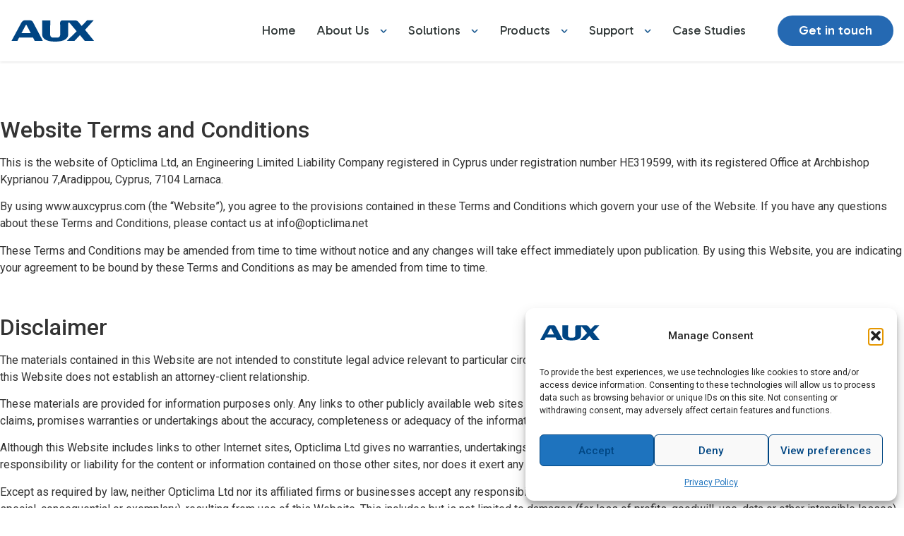

--- FILE ---
content_type: text/html; charset=UTF-8
request_url: https://www.auxcyprus.com/terms-and-conditions/
body_size: 15861
content:
<!doctype html>
<html lang="en-US">
<head>
	<meta charset="UTF-8">
	<meta name="viewport" content="width=device-width, initial-scale=1">
	<link rel="profile" href="https://gmpg.org/xfn/11">
	<title>Terms &#038; Conditions &#8211; Aux Air Conditioner Cyprus</title>
<meta name='robots' content='max-image-preview:large' />
<link rel="alternate" type="application/rss+xml" title="Aux Air Conditioner Cyprus &raquo; Feed" href="https://www.auxcyprus.com/feed/" />
<link rel="alternate" type="application/rss+xml" title="Aux Air Conditioner Cyprus &raquo; Comments Feed" href="https://www.auxcyprus.com/comments/feed/" />
<link rel="alternate" title="oEmbed (JSON)" type="application/json+oembed" href="https://www.auxcyprus.com/wp-json/oembed/1.0/embed?url=https%3A%2F%2Fwww.auxcyprus.com%2Fterms-and-conditions%2F" />
<link rel="alternate" title="oEmbed (XML)" type="text/xml+oembed" href="https://www.auxcyprus.com/wp-json/oembed/1.0/embed?url=https%3A%2F%2Fwww.auxcyprus.com%2Fterms-and-conditions%2F&#038;format=xml" />
<style id='wp-img-auto-sizes-contain-inline-css'>
img:is([sizes=auto i],[sizes^="auto," i]){contain-intrinsic-size:3000px 1500px}
/*# sourceURL=wp-img-auto-sizes-contain-inline-css */
</style>
<style id='wp-emoji-styles-inline-css'>

	img.wp-smiley, img.emoji {
		display: inline !important;
		border: none !important;
		box-shadow: none !important;
		height: 1em !important;
		width: 1em !important;
		margin: 0 0.07em !important;
		vertical-align: -0.1em !important;
		background: none !important;
		padding: 0 !important;
	}
/*# sourceURL=wp-emoji-styles-inline-css */
</style>
<style id='classic-theme-styles-inline-css'>
/*! This file is auto-generated */
.wp-block-button__link{color:#fff;background-color:#32373c;border-radius:9999px;box-shadow:none;text-decoration:none;padding:calc(.667em + 2px) calc(1.333em + 2px);font-size:1.125em}.wp-block-file__button{background:#32373c;color:#fff;text-decoration:none}
/*# sourceURL=/wp-includes/css/classic-themes.min.css */
</style>
<style id='global-styles-inline-css'>
:root{--wp--preset--aspect-ratio--square: 1;--wp--preset--aspect-ratio--4-3: 4/3;--wp--preset--aspect-ratio--3-4: 3/4;--wp--preset--aspect-ratio--3-2: 3/2;--wp--preset--aspect-ratio--2-3: 2/3;--wp--preset--aspect-ratio--16-9: 16/9;--wp--preset--aspect-ratio--9-16: 9/16;--wp--preset--color--black: #000000;--wp--preset--color--cyan-bluish-gray: #abb8c3;--wp--preset--color--white: #ffffff;--wp--preset--color--pale-pink: #f78da7;--wp--preset--color--vivid-red: #cf2e2e;--wp--preset--color--luminous-vivid-orange: #ff6900;--wp--preset--color--luminous-vivid-amber: #fcb900;--wp--preset--color--light-green-cyan: #7bdcb5;--wp--preset--color--vivid-green-cyan: #00d084;--wp--preset--color--pale-cyan-blue: #8ed1fc;--wp--preset--color--vivid-cyan-blue: #0693e3;--wp--preset--color--vivid-purple: #9b51e0;--wp--preset--gradient--vivid-cyan-blue-to-vivid-purple: linear-gradient(135deg,rgb(6,147,227) 0%,rgb(155,81,224) 100%);--wp--preset--gradient--light-green-cyan-to-vivid-green-cyan: linear-gradient(135deg,rgb(122,220,180) 0%,rgb(0,208,130) 100%);--wp--preset--gradient--luminous-vivid-amber-to-luminous-vivid-orange: linear-gradient(135deg,rgb(252,185,0) 0%,rgb(255,105,0) 100%);--wp--preset--gradient--luminous-vivid-orange-to-vivid-red: linear-gradient(135deg,rgb(255,105,0) 0%,rgb(207,46,46) 100%);--wp--preset--gradient--very-light-gray-to-cyan-bluish-gray: linear-gradient(135deg,rgb(238,238,238) 0%,rgb(169,184,195) 100%);--wp--preset--gradient--cool-to-warm-spectrum: linear-gradient(135deg,rgb(74,234,220) 0%,rgb(151,120,209) 20%,rgb(207,42,186) 40%,rgb(238,44,130) 60%,rgb(251,105,98) 80%,rgb(254,248,76) 100%);--wp--preset--gradient--blush-light-purple: linear-gradient(135deg,rgb(255,206,236) 0%,rgb(152,150,240) 100%);--wp--preset--gradient--blush-bordeaux: linear-gradient(135deg,rgb(254,205,165) 0%,rgb(254,45,45) 50%,rgb(107,0,62) 100%);--wp--preset--gradient--luminous-dusk: linear-gradient(135deg,rgb(255,203,112) 0%,rgb(199,81,192) 50%,rgb(65,88,208) 100%);--wp--preset--gradient--pale-ocean: linear-gradient(135deg,rgb(255,245,203) 0%,rgb(182,227,212) 50%,rgb(51,167,181) 100%);--wp--preset--gradient--electric-grass: linear-gradient(135deg,rgb(202,248,128) 0%,rgb(113,206,126) 100%);--wp--preset--gradient--midnight: linear-gradient(135deg,rgb(2,3,129) 0%,rgb(40,116,252) 100%);--wp--preset--font-size--small: 13px;--wp--preset--font-size--medium: 20px;--wp--preset--font-size--large: 36px;--wp--preset--font-size--x-large: 42px;--wp--preset--spacing--20: 0.44rem;--wp--preset--spacing--30: 0.67rem;--wp--preset--spacing--40: 1rem;--wp--preset--spacing--50: 1.5rem;--wp--preset--spacing--60: 2.25rem;--wp--preset--spacing--70: 3.38rem;--wp--preset--spacing--80: 5.06rem;--wp--preset--shadow--natural: 6px 6px 9px rgba(0, 0, 0, 0.2);--wp--preset--shadow--deep: 12px 12px 50px rgba(0, 0, 0, 0.4);--wp--preset--shadow--sharp: 6px 6px 0px rgba(0, 0, 0, 0.2);--wp--preset--shadow--outlined: 6px 6px 0px -3px rgb(255, 255, 255), 6px 6px rgb(0, 0, 0);--wp--preset--shadow--crisp: 6px 6px 0px rgb(0, 0, 0);}:where(.is-layout-flex){gap: 0.5em;}:where(.is-layout-grid){gap: 0.5em;}body .is-layout-flex{display: flex;}.is-layout-flex{flex-wrap: wrap;align-items: center;}.is-layout-flex > :is(*, div){margin: 0;}body .is-layout-grid{display: grid;}.is-layout-grid > :is(*, div){margin: 0;}:where(.wp-block-columns.is-layout-flex){gap: 2em;}:where(.wp-block-columns.is-layout-grid){gap: 2em;}:where(.wp-block-post-template.is-layout-flex){gap: 1.25em;}:where(.wp-block-post-template.is-layout-grid){gap: 1.25em;}.has-black-color{color: var(--wp--preset--color--black) !important;}.has-cyan-bluish-gray-color{color: var(--wp--preset--color--cyan-bluish-gray) !important;}.has-white-color{color: var(--wp--preset--color--white) !important;}.has-pale-pink-color{color: var(--wp--preset--color--pale-pink) !important;}.has-vivid-red-color{color: var(--wp--preset--color--vivid-red) !important;}.has-luminous-vivid-orange-color{color: var(--wp--preset--color--luminous-vivid-orange) !important;}.has-luminous-vivid-amber-color{color: var(--wp--preset--color--luminous-vivid-amber) !important;}.has-light-green-cyan-color{color: var(--wp--preset--color--light-green-cyan) !important;}.has-vivid-green-cyan-color{color: var(--wp--preset--color--vivid-green-cyan) !important;}.has-pale-cyan-blue-color{color: var(--wp--preset--color--pale-cyan-blue) !important;}.has-vivid-cyan-blue-color{color: var(--wp--preset--color--vivid-cyan-blue) !important;}.has-vivid-purple-color{color: var(--wp--preset--color--vivid-purple) !important;}.has-black-background-color{background-color: var(--wp--preset--color--black) !important;}.has-cyan-bluish-gray-background-color{background-color: var(--wp--preset--color--cyan-bluish-gray) !important;}.has-white-background-color{background-color: var(--wp--preset--color--white) !important;}.has-pale-pink-background-color{background-color: var(--wp--preset--color--pale-pink) !important;}.has-vivid-red-background-color{background-color: var(--wp--preset--color--vivid-red) !important;}.has-luminous-vivid-orange-background-color{background-color: var(--wp--preset--color--luminous-vivid-orange) !important;}.has-luminous-vivid-amber-background-color{background-color: var(--wp--preset--color--luminous-vivid-amber) !important;}.has-light-green-cyan-background-color{background-color: var(--wp--preset--color--light-green-cyan) !important;}.has-vivid-green-cyan-background-color{background-color: var(--wp--preset--color--vivid-green-cyan) !important;}.has-pale-cyan-blue-background-color{background-color: var(--wp--preset--color--pale-cyan-blue) !important;}.has-vivid-cyan-blue-background-color{background-color: var(--wp--preset--color--vivid-cyan-blue) !important;}.has-vivid-purple-background-color{background-color: var(--wp--preset--color--vivid-purple) !important;}.has-black-border-color{border-color: var(--wp--preset--color--black) !important;}.has-cyan-bluish-gray-border-color{border-color: var(--wp--preset--color--cyan-bluish-gray) !important;}.has-white-border-color{border-color: var(--wp--preset--color--white) !important;}.has-pale-pink-border-color{border-color: var(--wp--preset--color--pale-pink) !important;}.has-vivid-red-border-color{border-color: var(--wp--preset--color--vivid-red) !important;}.has-luminous-vivid-orange-border-color{border-color: var(--wp--preset--color--luminous-vivid-orange) !important;}.has-luminous-vivid-amber-border-color{border-color: var(--wp--preset--color--luminous-vivid-amber) !important;}.has-light-green-cyan-border-color{border-color: var(--wp--preset--color--light-green-cyan) !important;}.has-vivid-green-cyan-border-color{border-color: var(--wp--preset--color--vivid-green-cyan) !important;}.has-pale-cyan-blue-border-color{border-color: var(--wp--preset--color--pale-cyan-blue) !important;}.has-vivid-cyan-blue-border-color{border-color: var(--wp--preset--color--vivid-cyan-blue) !important;}.has-vivid-purple-border-color{border-color: var(--wp--preset--color--vivid-purple) !important;}.has-vivid-cyan-blue-to-vivid-purple-gradient-background{background: var(--wp--preset--gradient--vivid-cyan-blue-to-vivid-purple) !important;}.has-light-green-cyan-to-vivid-green-cyan-gradient-background{background: var(--wp--preset--gradient--light-green-cyan-to-vivid-green-cyan) !important;}.has-luminous-vivid-amber-to-luminous-vivid-orange-gradient-background{background: var(--wp--preset--gradient--luminous-vivid-amber-to-luminous-vivid-orange) !important;}.has-luminous-vivid-orange-to-vivid-red-gradient-background{background: var(--wp--preset--gradient--luminous-vivid-orange-to-vivid-red) !important;}.has-very-light-gray-to-cyan-bluish-gray-gradient-background{background: var(--wp--preset--gradient--very-light-gray-to-cyan-bluish-gray) !important;}.has-cool-to-warm-spectrum-gradient-background{background: var(--wp--preset--gradient--cool-to-warm-spectrum) !important;}.has-blush-light-purple-gradient-background{background: var(--wp--preset--gradient--blush-light-purple) !important;}.has-blush-bordeaux-gradient-background{background: var(--wp--preset--gradient--blush-bordeaux) !important;}.has-luminous-dusk-gradient-background{background: var(--wp--preset--gradient--luminous-dusk) !important;}.has-pale-ocean-gradient-background{background: var(--wp--preset--gradient--pale-ocean) !important;}.has-electric-grass-gradient-background{background: var(--wp--preset--gradient--electric-grass) !important;}.has-midnight-gradient-background{background: var(--wp--preset--gradient--midnight) !important;}.has-small-font-size{font-size: var(--wp--preset--font-size--small) !important;}.has-medium-font-size{font-size: var(--wp--preset--font-size--medium) !important;}.has-large-font-size{font-size: var(--wp--preset--font-size--large) !important;}.has-x-large-font-size{font-size: var(--wp--preset--font-size--x-large) !important;}
:where(.wp-block-post-template.is-layout-flex){gap: 1.25em;}:where(.wp-block-post-template.is-layout-grid){gap: 1.25em;}
:where(.wp-block-term-template.is-layout-flex){gap: 1.25em;}:where(.wp-block-term-template.is-layout-grid){gap: 1.25em;}
:where(.wp-block-columns.is-layout-flex){gap: 2em;}:where(.wp-block-columns.is-layout-grid){gap: 2em;}
:root :where(.wp-block-pullquote){font-size: 1.5em;line-height: 1.6;}
/*# sourceURL=global-styles-inline-css */
</style>
<link rel='stylesheet' id='contact-form-7-css' href='https://www.auxcyprus.com/wp-content/plugins/contact-form-7/includes/css/styles.css?ver=6.1.4' media='all' />
<link rel='stylesheet' id='fat-aux-animation-css' href='https://www.auxcyprus.com/wp-content/plugins/fat-aux/assets/plugins/animate/animate.css?ver=de071d4bc828b3d86c84f220a1a98a24' media='all' />
<link rel='stylesheet' id='fat-aux-css' href='https://www.auxcyprus.com/wp-content/plugins/fat-aux/assets/css/style.css?ver=de071d4bc828b3d86c84f220a1a98a24' media='all' />
<link rel='stylesheet' id='cmplz-general-css' href='https://www.auxcyprus.com/wp-content/plugins/complianz-gdpr/assets/css/cookieblocker.min.css?ver=1768473881' media='all' />
<link rel='stylesheet' id='hello-elementor-css' href='https://www.auxcyprus.com/wp-content/themes/opticlima/style.min.css?ver=3.1.1' media='all' />
<link rel='stylesheet' id='hello-elementor-theme-style-css' href='https://www.auxcyprus.com/wp-content/themes/opticlima/theme.min.css?ver=3.1.1' media='all' />
<link rel='stylesheet' id='hello-elementor-header-footer-css' href='https://www.auxcyprus.com/wp-content/themes/opticlima/header-footer.min.css?ver=3.1.1' media='all' />
<link rel='stylesheet' id='elementor-frontend-css' href='https://www.auxcyprus.com/wp-content/plugins/elementor/assets/css/frontend.min.css?ver=3.34.1' media='all' />
<link rel='stylesheet' id='elementor-post-10-css' href='https://www.auxcyprus.com/wp-content/uploads/elementor/css/post-10.css?ver=1768476439' media='all' />
<link rel='stylesheet' id='elementor-post-1172-css' href='https://www.auxcyprus.com/wp-content/uploads/elementor/css/post-1172.css?ver=1768476753' media='all' />
<link rel='stylesheet' id='elementor-gf-lato-css' href='https://fonts.googleapis.com/css?family=Lato:100,100italic,200,200italic,300,300italic,400,400italic,500,500italic,600,600italic,700,700italic,800,800italic,900,900italic&#038;display=auto' media='all' />
<link rel='stylesheet' id='elementor-gf-gabarito-css' href='https://fonts.googleapis.com/css?family=Gabarito:100,100italic,200,200italic,300,300italic,400,400italic,500,500italic,600,600italic,700,700italic,800,800italic,900,900italic&#038;display=auto' media='all' />
<link rel='stylesheet' id='elementor-gf-roboto-css' href='https://fonts.googleapis.com/css?family=Roboto:100,100italic,200,200italic,300,300italic,400,400italic,500,500italic,600,600italic,700,700italic,800,800italic,900,900italic&#038;display=auto' media='all' />
<script src="https://www.auxcyprus.com/wp-includes/js/jquery/jquery.min.js?ver=3.7.1" id="jquery-core-js"></script>
<script src="https://www.auxcyprus.com/wp-includes/js/jquery/jquery-migrate.min.js?ver=3.4.1" id="jquery-migrate-js"></script>
<script src="https://www.auxcyprus.com/wp-content/plugins/fat-aux/assets/js/main.js?ver=1.0" id="fat-aux-js"></script>
<link rel="https://api.w.org/" href="https://www.auxcyprus.com/wp-json/" /><link rel="alternate" title="JSON" type="application/json" href="https://www.auxcyprus.com/wp-json/wp/v2/pages/1172" /><link rel="EditURI" type="application/rsd+xml" title="RSD" href="https://www.auxcyprus.com/xmlrpc.php?rsd" />
<link rel="canonical" href="https://www.auxcyprus.com/terms-and-conditions/" />
<meta name="cdp-version" content="1.5.0" />			<style>.cmplz-hidden {
					display: none !important;
				}</style><meta name="generator" content="Elementor 3.34.1; features: e_font_icon_svg, additional_custom_breakpoints; settings: css_print_method-external, google_font-enabled, font_display-auto">
			<style>
				.e-con.e-parent:nth-of-type(n+4):not(.e-lazyloaded):not(.e-no-lazyload),
				.e-con.e-parent:nth-of-type(n+4):not(.e-lazyloaded):not(.e-no-lazyload) * {
					background-image: none !important;
				}
				@media screen and (max-height: 1024px) {
					.e-con.e-parent:nth-of-type(n+3):not(.e-lazyloaded):not(.e-no-lazyload),
					.e-con.e-parent:nth-of-type(n+3):not(.e-lazyloaded):not(.e-no-lazyload) * {
						background-image: none !important;
					}
				}
				@media screen and (max-height: 640px) {
					.e-con.e-parent:nth-of-type(n+2):not(.e-lazyloaded):not(.e-no-lazyload),
					.e-con.e-parent:nth-of-type(n+2):not(.e-lazyloaded):not(.e-no-lazyload) * {
						background-image: none !important;
					}
				}
			</style>
			<link rel="icon" href="https://www.auxcyprus.com/wp-content/uploads/2024/12/Untitled-design-34.svg" sizes="32x32" />
<link rel="icon" href="https://www.auxcyprus.com/wp-content/uploads/2024/12/Untitled-design-34.svg" sizes="192x192" />
<link rel="apple-touch-icon" href="https://www.auxcyprus.com/wp-content/uploads/2024/12/Untitled-design-34.svg" />
<meta name="msapplication-TileImage" content="https://www.auxcyprus.com/wp-content/uploads/2024/12/Untitled-design-34.svg" />
		<style id="wp-custom-css">
			.fat-semicircle-radius {
    border-radius: 50px;
    -webkit-border-radius: 0px !important;
    -moz-border-radius: 0px !important;
}
.fat-latest-project a.fat-bt-button {
    position: absolute;
    bottom: 0px;
    left: 50%;
    transform: translateX(-50%);
    -webkit-transform: translateX(-50%);
    -moz-transform: translateX(-50%);
    font-size: 17px !important;
    font-family: var(--e-global-typography-primary-font-family);
    min-width: 250px;
    opacity: 0;
}
a.fat-bt-button {
    display: inline-block;
    background-color: #2569B2;
    color: #fff;
    
    font-weight: 400 !important;
}
.fat-page-title-container .page-title-inner {
    width: 1500px;
    max-width: 100%;
    margin-left: auto;
    margin-right: auto;
    padding-left: 30px;
    padding-right: 30px;
    text-align: center !important;
    color: #fff;
    padding-top: 250px;
    padding-bottom: 250px;
}
.fat-page-title-container .page-title-inner h1.page-title {
    color: #FFF;
    font-family: var(--e-global-typography-secondary-font-family);
    font-size: 105px;
    font-weight: 400 !important;
    line-height: 1em;
}
.site-navigation ul.sub-menu li a {
    color: #004683 !important;
    font-weight: 600;
    font-size: 16px;
}
.site-navigation ul.menu li ul {
    background: #fff !important;
    display: none;
    min-width: 250px;
    position: absolute;
    z-index: 2;
    left: 0;
    top: 100%;
}
[type="button"], [type="submit"], button {
    display: inline-block;
    font-weight: 400;
    color: #004683 !important;
    text-align: center;
    white-space: nowrap;
    -webkit-user-select: none;
    -moz-user-select: none;
    user-select: none;
    background-color: transparent;
    border: 1px solid #004683 !important;
    padding: 0.5rem 1rem;
    font-size: 1rem;
    border-radius: 3px;
    transition: all 0.3s;
}
[type="button"]:focus, [type="button"]:hover, [type="submit"]:focus, [type="submit"]:hover, button:focus, button:hover {
    color: #fff !important;
    background-color: #004683 !important;
    text-decoration: none;
}


@media only screen and (max-width: 768px) {
.site-footer .social-list {
    margin-top: 60px;
    text-align: left;
}
}
@media only screen and (max-width: 767px) {
  .site-footer .footer-logo {
    margin-left: -20px;
  }
}
@media only screen and (max-width: 767px) {
  .site-footer * {
    text-align: left !important;
    align-items: flex-start !important;
    justify-content: flex-start !important;
  }
}
.site-header, .site-header .header-inner, .site-header:not(.dynamic-header) {
  position: sticky;
  top: 0;
  z-index: 9999;
  background-color: #fff; /* Change as needed */
  width: 100%;
  transition: all 0.3s ease;
  box-shadow: 0 2px 5px rgba(0, 0, 0, 0.05); /* Optional visual effect */

}


@import url('https://fonts.googleapis.com/css2?family=Gabarito&display=swap');.site-header,.site-header .header-inner,.site-header:not(.dynamic-header){background-color:#fff;font-family:'Gabarito',sans-serif;position:sticky;top:0;z-index:9999;box-shadow:0 1px 4px rgba(0,0,0,0.06)}.site-navigation>ul>li{display:inline-block;position:relative;list-style:none}.site-navigation>ul>li>a{padding:16px 20px;display:inline-block;color:#333a3a !important;text-decoration:none;font-weight:400;position:relative;transition:color 0.3s ease}.site-navigation>ul>li>a::after{content:'';position:absolute;bottom:8px;left:0;width:100%;height:2px;background-color:transparent;transition:background-color 0.3s ease}.site-navigation>ul>li:hover>a,.site-navigation>ul>li:hover>a:focus,.site-navigation>ul>li:hover>a:visited{color:#333a3a !important}.site-navigation>ul>li:hover>a::after,.site-navigation>ul>li.current-menu-item>a::after,.site-navigation>ul>li.current-menu-ancestor>a::after{background-color:#064882}.site-navigation>ul>li.current-menu-item>a,.site-navigation>ul>li.current-menu-ancestor>a{font-weight:400;color:#333a3a !important}.site-navigation ul.sub-menu{display:none;position:absolute;top:100%;left:0;background-color:#fff;min-width:220px;box-shadow:0 4px 12px rgba(0,0,0,0.15);list-style:none;padding:0;margin:0;z-index:9999}.site-navigation ul.sub-menu li{position:relative;list-style:none;margin:0;padding:0}.site-navigation ul.sub-menu li a{display:block;width:100%;padding:12px 16px;font-weight:400;color:#212529 !important;background-color:transparent;text-decoration:none;white-space:nowrap;transition:background-color 0.2s ease,color 0.2s ease}.site-navigation ul.sub-menu li a:hover{background-color:#f2f2f2;color:#005cac !important}.site-navigation ul li:hover>ul.sub-menu{display:block}.site-navigation ul.sub-menu li ul.sub-menu{top:0;left:100%;margin-left:0;display:none}.site-navigation ul.sub-menu li:hover>ul.sub-menu{display:block}.site-navigation ul.sub-menu,.site-navigation ul.sub-menu li{list-style:none}.site-navigation li.menu-item-has-children>a::after{content:'';position:absolute;bottom:8px;left:0;width:100%;height:2px;background-color:transparent;transition:background-color 0.3s ease}.site-navigation ul#menu-main-menu>li.current-menu-item>a,.site-navigation ul#menu-main-menu>li.current-menu-parent>a{font-weight:400;color:#212529}

.site-navigation-dropdown ul.menu li.current-menu-item a {
    color: white;
    background: #004683;
}
.site-footer a {
    color: #CEE7FC;
    padding-left: 15px;
    padding-right: 15px;
    #display: none !important;
}
.site-footer .footer-inner {
    padding-top: 40px;
    padding-bottom: 40px;
}
.site-navigation-toggle-holder .site-navigation-toggle {
    display: flex
;

    color: #fff !important;
}		</style>
		</head>
<body data-rsssl=1 class="wp-singular page-template-default page page-id-1172 wp-custom-logo wp-theme-opticlima elementor-default elementor-template-full-width elementor-kit-10 elementor-page elementor-page-1172">


<a class="skip-link screen-reader-text" href="#content">Skip to content</a>

<header id="site-header" class="site-header dynamic-header menu-dropdown-tablet">
	<div class="header-inner">
		<div class="site-branding show-logo">
							<div class="site-logo show">
					<a href="https://www.auxcyprus.com/" class="custom-logo-link" rel="home"><img width="150" height="70" src="https://www.auxcyprus.com/wp-content/uploads/2024/12/Untitled-design-34.svg" class="custom-logo" alt="Aux Air Conditioner Cyprus" decoding="async" /></a>				</div>
					</div>

					<nav class="site-navigation show" aria-label="Main menu">
				<ul id="menu-main-menu" class="menu"><li id="menu-item-558" class="menu-item menu-item-type-post_type menu-item-object-page menu-item-home menu-item-558"><a href="https://www.auxcyprus.com/">Home</a></li>
<li id="menu-item-39" class="menu-item menu-item-type-custom menu-item-object-custom menu-item-has-children menu-item-39"><a>About Us</a>
<ul class="sub-menu">
	<li id="menu-item-559" class="menu-item menu-item-type-post_type menu-item-object-page menu-item-559"><a href="https://www.auxcyprus.com/about-aux/">About AUX</a></li>
	<li id="menu-item-560" class="menu-item menu-item-type-post_type menu-item-object-page menu-item-560"><a href="https://www.auxcyprus.com/about-opticlima/">About Opticlima</a></li>
</ul>
</li>
<li id="menu-item-40" class="menu-item menu-item-type-custom menu-item-object-custom menu-item-has-children menu-item-40"><a>Solutions</a>
<ul class="sub-menu">
	<li id="menu-item-1426" class="menu-item menu-item-type-post_type menu-item-object-page menu-item-1426"><a href="https://www.auxcyprus.com/residential-solutions/">Residential Solutions</a></li>
	<li id="menu-item-982" class="menu-item menu-item-type-post_type menu-item-object-page menu-item-982"><a href="https://www.auxcyprus.com/business-solutions/">Business Solutions</a></li>
	<li id="menu-item-1106" class="menu-item menu-item-type-post_type menu-item-object-page menu-item-1106"><a href="https://www.auxcyprus.com/energy-solutions/">Energy Solutions</a></li>
</ul>
</li>
<li id="menu-item-6735" class="menu-item menu-item-type-custom menu-item-object-custom menu-item-has-children menu-item-6735"><a>Products</a>
<ul class="sub-menu">
	<li id="menu-item-3821" class="menu-item menu-item-type-post_type menu-item-object-page menu-item-3821"><a href="https://www.auxcyprus.com/products/residential-airconditioners/">Residential Airconditioners</a></li>
	<li id="menu-item-4127" class="menu-item menu-item-type-post_type menu-item-object-page menu-item-4127"><a href="https://www.auxcyprus.com/products/heat-pump-product/">Heat Pumps</a></li>
	<li id="menu-item-3823" class="menu-item menu-item-type-post_type menu-item-object-page menu-item-3823"><a href="https://www.auxcyprus.com/products/light-commercial-systems/">Light Commercial Systems</a></li>
	<li id="menu-item-4045" class="menu-item menu-item-type-post_type menu-item-object-page menu-item-4045"><a href="https://www.auxcyprus.com/products/arv7-systems/">ARV (VRF) Systems</a></li>
	<li id="menu-item-4581" class="menu-item menu-item-type-post_type menu-item-object-page menu-item-4581"><a href="https://www.auxcyprus.com/products/auxsol-energy-management/">AUXSOL Energy Management</a></li>
	<li id="menu-item-4298" class="menu-item menu-item-type-post_type menu-item-object-page menu-item-4298"><a href="https://www.auxcyprus.com/products/accessories-controllerscontrollers/">Accessories &#038; Controllers</a></li>
</ul>
</li>
<li id="menu-item-5903" class="menu-item menu-item-type-custom menu-item-object-custom menu-item-has-children menu-item-5903"><a>Support</a>
<ul class="sub-menu">
	<li id="menu-item-7580" class="menu-item menu-item-type-post_type menu-item-object-page menu-item-7580"><a href="https://www.auxcyprus.com/downloads/">Downloads</a></li>
	<li id="menu-item-5999" class="menu-item menu-item-type-post_type menu-item-object-page menu-item-5999"><a href="https://www.auxcyprus.com/warranty/">Warranty</a></li>
	<li id="menu-item-7932" class="menu-item menu-item-type-post_type menu-item-object-page menu-item-7932"><a href="https://www.auxcyprus.com/get-in-touch/">Get in touch</a></li>
</ul>
</li>
<li id="menu-item-2232" class="menu-item menu-item-type-post_type menu-item-object-page menu-item-2232"><a href="https://www.auxcyprus.com/case-studies/">Case Studies</a></li>
</ul>                                    <div class="header-button">
                        <div  class="widget_text widget-content"><div class="textwidget custom-html-widget"><a href="/get-in-touch/">Get in touch</a></div></div>                    </div>
                			</nav>
							<div class="site-navigation-toggle-holder show">
				<button type="button" class="site-navigation-toggle">
					<span class="site-navigation-toggle-icon"></span>
					<span class="screen-reader-text">Menu</span>
				</button>
			</div>
			<nav class="site-navigation-dropdown show" aria-label="Mobile menu" aria-hidden="true" inert>
				<ul id="menu-main-menu-1" class="menu"><li class="menu-item menu-item-type-post_type menu-item-object-page menu-item-home menu-item-558"><a href="https://www.auxcyprus.com/">Home</a></li>
<li class="menu-item menu-item-type-custom menu-item-object-custom menu-item-has-children menu-item-39"><a>About Us</a>
<ul class="sub-menu">
	<li class="menu-item menu-item-type-post_type menu-item-object-page menu-item-559"><a href="https://www.auxcyprus.com/about-aux/">About AUX</a></li>
	<li class="menu-item menu-item-type-post_type menu-item-object-page menu-item-560"><a href="https://www.auxcyprus.com/about-opticlima/">About Opticlima</a></li>
</ul>
</li>
<li class="menu-item menu-item-type-custom menu-item-object-custom menu-item-has-children menu-item-40"><a>Solutions</a>
<ul class="sub-menu">
	<li class="menu-item menu-item-type-post_type menu-item-object-page menu-item-1426"><a href="https://www.auxcyprus.com/residential-solutions/">Residential Solutions</a></li>
	<li class="menu-item menu-item-type-post_type menu-item-object-page menu-item-982"><a href="https://www.auxcyprus.com/business-solutions/">Business Solutions</a></li>
	<li class="menu-item menu-item-type-post_type menu-item-object-page menu-item-1106"><a href="https://www.auxcyprus.com/energy-solutions/">Energy Solutions</a></li>
</ul>
</li>
<li class="menu-item menu-item-type-custom menu-item-object-custom menu-item-has-children menu-item-6735"><a>Products</a>
<ul class="sub-menu">
	<li class="menu-item menu-item-type-post_type menu-item-object-page menu-item-3821"><a href="https://www.auxcyprus.com/products/residential-airconditioners/">Residential Airconditioners</a></li>
	<li class="menu-item menu-item-type-post_type menu-item-object-page menu-item-4127"><a href="https://www.auxcyprus.com/products/heat-pump-product/">Heat Pumps</a></li>
	<li class="menu-item menu-item-type-post_type menu-item-object-page menu-item-3823"><a href="https://www.auxcyprus.com/products/light-commercial-systems/">Light Commercial Systems</a></li>
	<li class="menu-item menu-item-type-post_type menu-item-object-page menu-item-4045"><a href="https://www.auxcyprus.com/products/arv7-systems/">ARV (VRF) Systems</a></li>
	<li class="menu-item menu-item-type-post_type menu-item-object-page menu-item-4581"><a href="https://www.auxcyprus.com/products/auxsol-energy-management/">AUXSOL Energy Management</a></li>
	<li class="menu-item menu-item-type-post_type menu-item-object-page menu-item-4298"><a href="https://www.auxcyprus.com/products/accessories-controllerscontrollers/">Accessories &#038; Controllers</a></li>
</ul>
</li>
<li class="menu-item menu-item-type-custom menu-item-object-custom menu-item-has-children menu-item-5903"><a>Support</a>
<ul class="sub-menu">
	<li class="menu-item menu-item-type-post_type menu-item-object-page menu-item-7580"><a href="https://www.auxcyprus.com/downloads/">Downloads</a></li>
	<li class="menu-item menu-item-type-post_type menu-item-object-page menu-item-5999"><a href="https://www.auxcyprus.com/warranty/">Warranty</a></li>
	<li class="menu-item menu-item-type-post_type menu-item-object-page menu-item-7932"><a href="https://www.auxcyprus.com/get-in-touch/">Get in touch</a></li>
</ul>
</li>
<li class="menu-item menu-item-type-post_type menu-item-object-page menu-item-2232"><a href="https://www.auxcyprus.com/case-studies/">Case Studies</a></li>
</ul>			</nav>
		

	</div>
</header>
		<div data-elementor-type="wp-page" data-elementor-id="1172" class="elementor elementor-1172" data-elementor-post-type="page">
				<div class="elementor-element elementor-element-ac4ec83 e-flex e-con-boxed e-con e-parent" data-id="ac4ec83" data-element_type="container">
					<div class="e-con-inner">
				<div class="elementor-element elementor-element-a806eff elementor-widget elementor-widget-text-editor" data-id="a806eff" data-element_type="widget" data-widget_type="text-editor.default">
				<div class="elementor-widget-container">
									<h2>Website Terms and Conditions</h2><p>This is the website of Opticlima Ltd, an Engineering Limited Liability Company registered in Cyprus under registration number HE319599, with its registered Office at Archbishop Kyprianou 7,Aradippou, Cyprus, 7104 Larnaca.</p><p>By using www.auxcyprus.com (the “Website”), you agree to the provisions contained in these Terms and Conditions which govern your use of the Website. If you have any questions about these Terms and Conditions, please contact us at info@opticlima.net</p><p>These Terms and Conditions may be amended from time to time without notice and any changes will take effect immediately upon publication. By using this Website, you are indicating your agreement to be bound by these Terms and Conditions as may be amended from time to time.</p><p> </p><h2>Disclaimer</h2><p>The materials contained in this Website are not intended to constitute legal advice relevant to particular circumstances and should not be relied upon as such. Contact with and use of this Website does not establish an attorney-client relationship.</p><p>These materials are provided for information purposes only. Any links to other publicly available web sites are provided as a convenience; Opticlima Ltd makes no representations, claims, promises warranties or undertakings about the accuracy, completeness or adequacy of the information on this Website.</p><p>Although this Website includes links to other Internet sites, Opticlima Ltd gives no warranties, undertakings or representations in relation to such third party websites and accept no responsibility or liability for the content or information contained on those other sites, nor does it exert any editorial or other control over those other sites.</p><p>Except as required by law, neither Opticlima Ltd nor its affiliated firms or businesses accept any responsibility and shall not be liable for any damages (direct, indirect, incidental, special, consequential or exemplary), resulting from use of this Website. This includes but is not limited to damages (for loss of profits, goodwill, use, data or other intangible losses) resulting from the use of or inability to use the Website or its contents or from any interruption or delay in access to the Website for whatever reason.</p><p> </p><h2>Copyright</h2><p>All information and material posted on this Website are subject to copyrights owned by Opticlima Ltd and other individuals or entities as defined by law. Any reproduction, retransmission, republication, or other use of all or part of any document found on this Website, including but not limited to, posting, linking, deep linking, or otherwise modifying its contents is expressly prohibited, unless prior written permission has been granted by Opticlima Ltd or the appropriate copyright owner. All other rights reserved.</p><p>The names, logos, trademarks, and service marks of Opticlima Ltd that appear on this site may not be used in any advertising, publicity, promotion, or in any other manner implying the endorsement or sponsorship of Opticlima Ltd, or affiliation with any product or service, without our prior express written permission.</p><p>This Website and any other website contains copyrighted material, trademarks and other proprietary information, including, but not limited to, text, software, photos, video, graphics, music and sound, and the entire contents of the Website are protected by copyright as a collective work under the Republic of Cyprus copyright laws. Opticlima Ltd owns a copyright in the selection, coordination, arrangement and enhancement of such content, as well as in the content original to it. You may not modify, publish, transmit, participate in the transfer or sale, create derivative works, or in any way exploit any of the content, in whole or in part. You may download, print, and save copyrighted material for your personal use only. Except as otherwise expressly stated under copyright law, no copying, redistribution, retransmission, publication or commercial exploitation of downloaded material without the express permission of Opticlima Ltd or the copyright owner is permitted. If copying, redistribution or publication of copyrighted material is permitted, you will make independent attribution and agree to make no changes in or deletion of any author attribution, trademark legend or copyright notice. You acknowledge that you do not acquire any ownership rights by downloading copyrighted material.</p><p> </p><h2>Security</h2><p>The Internet is not a secure medium. Opticlima Ltd is committed to ensuring that any information you provide through this Website is as secure as possible. To prevent unauthorised access or disclosure Opticlima Ltd has in place suitable physical, electronic and managerial procedures to safeguard and secure the information collected online.</p><p> </p><h2>Applicable law</h2><p>These Terms and Conditions are governed by the laws of the Republic of Cyprus, the courts of which shall have exclusive jurisdiction over any disputes arising hereunder or from use of the Website.</p><p> </p><h2>Contact Information</h2><p>If you have any questions about our terms or suggestions on how we can improve our Website or if you have any problems accessing the Website, you may contact us at:</p><p>Archbishop Kyprianou 7, Aradippou, Cyprus, 7104<br />Larnaca<br />Tel: +357 24252937<br />Fax: +357 24252938<br />email:  info@opticlima.net</p>								</div>
				</div>
					</div>
				</div>
				</div>
		<div class="opt-goto-top">
    <svg xmlns="http://www.w3.org/2000/svg" width="81" height="82" viewBox="0 0 81 82" fill="none">
        <circle cx="40.3789" cy="40.7578" r="40.3789" fill="#08325F"/>
        <path d="M27.165 50.5473H53.5956C53.8632 50.5465 54.1255 50.4725 54.3543 50.3335C54.583 50.1944 54.7696 49.9955 54.8939 49.7581C55.0182 49.5207 55.0755 49.2538 55.0597 48.9862C55.0439 48.7186 54.9555 48.4604 54.8041 48.2394L41.5888 29.1171C41.0411 28.3243 39.7225 28.3243 39.1733 29.1171L25.958 48.2394C25.805 48.46 25.7153 48.7183 25.6986 48.9863C25.682 49.2544 25.7389 49.5219 25.8633 49.7598C25.9877 49.9977 26.1749 50.1969 26.4043 50.3357C26.6338 50.4746 26.8969 50.5477 27.165 50.5473Z" fill="#CEE7FC"/>
    </svg>
</div>
<footer id="site-footer" class="site-footer dynamic-footer  one-column">
	<div class="footer-inner">
        <div class="footer-column">
            <div  class="widget_text widget-content"><div class="textwidget custom-html-widget"><div class="widget-title">
	Opticlima Larnaca
</div>
<div class="address">
	Timiou Stavrou, 5 , Aradippou
7101, Cyprus
	</div>
<div class="address">
	<strong>Telephone:</strong> (+357) 77 77 00 03
</div>
<div class="address">
	<strong>Email:</strong> sales@opticlima.net
</div></div></div>        </div>

                    <div class="footer-column">
                <div  class="widget_text widget-content"><div class="textwidget custom-html-widget"><div class="widget-title">
	Opticlima Nicosia
</div>
<div class="address">
	Leoforos Lefkosias 20, Dali
2540, Cyprus
	</div>
<div class="address">
	<strong>Telephone:</strong> (+357) 77 77 00 03
</div>
<div class="address">
	<strong>Email:</strong> sales@opticlima.net
</div></div></div>            </div>
        
                    <div class="footer-column">
                <div  class="widget_text widget-content"><div class="textwidget custom-html-widget"><div class="widget-title">
	Opticlima Limassol
</div>
<div class="address">
	Steliou Kyriakidi 39, Limassol
3080, Cyprus
	</div>
<div class="address">
	<strong>Telephone:</strong> (+357) 77 77 00 03
</div>
<div class="address">
	<strong>Email:</strong> sales@opticlima.net
</div></div></div>            </div>
        
                    <div class="footer-column">
                <div  class="widget_text widget-content"><div class="textwidget custom-html-widget"><div class="footer-logo">
<img src="https://www.auxcyprus.com/wp-content/uploads/2025/07/AUX-and-Opticlima-logo-new.png" alt="logo">
</div>
<div style="text-align:center;">

	Authorized Distributor of<br> AUX Products in Cyprus
	
</div>
<div class="social-list">
	<a href="https://www.facebook.com/auxcy/" class="social-icon facebook"></a>
	<a href="https://www.youtube.com/channel/UC-Vuk9s21JPSnlHrbVTs4aQ" class="social-icon youtube"></a>
	<a href="https://www.instagram.com/auxairconditionercy/" class="social-icon instagram"></a>
</div></div></div>            </div>
        	</div>
    <div class="footer-bottom">
        <div class="footer-bottom-inner">
            <div class="footer-column">
                <div  class="widget_text widget-content"><div class="textwidget custom-html-widget">Copyright © AUX Air Conditioner. All rights reserved. Developed by<a href="https://www.opticlima.net">Opticlima Ltd</a>
</div></div>            </div>
            <div class="footer-column">
                <div  class="widget_text widget-content"><div class="textwidget custom-html-widget">	<a href="https://www.auxcyprus.com/privacy-policy-2">Privacy Policy</a>
	<a href="https://www.auxcyprus.com/terms-and-conditions/">Terms & Conditions</a></div></div><div  class="widget_text widget-content"><div class="textwidget custom-html-widget"><div class="fat-aux-help-desk">
  <a href="#" title="Help desk">
      <span>Help desk</span>
  </a>
</div></div></div>            </div>
        </div>
    </div>
</footer>

<script type="text/javascript">(function() {
    window.$zoho = window.$zoho || {};
    $zoho.salesiq = $zoho.salesiq || {
        ready: function() {}
    };
    var d = document;
    var s = d.createElement("script");
    s.type = "text/javascript";
    s.id = "zsiqscript";
    s.defer = true;
    s.src = "https://salesiq.zohopublic.com/widget?plugin_source=wordpress&wc=siqb3b9e9ff8058205c19d24a41fdbace37eb606faaf7b89dc47f4b7d3d6c7ae677";
    d.head.appendChild(s);
})()</script><script type="speculationrules">
{"prefetch":[{"source":"document","where":{"and":[{"href_matches":"/*"},{"not":{"href_matches":["/wp-*.php","/wp-admin/*","/wp-content/uploads/*","/wp-content/*","/wp-content/plugins/*","/wp-content/themes/opticlima/*","/*\\?(.+)"]}},{"not":{"selector_matches":"a[rel~=\"nofollow\"]"}},{"not":{"selector_matches":".no-prefetch, .no-prefetch a"}}]},"eagerness":"conservative"}]}
</script>

<!-- Consent Management powered by Complianz | GDPR/CCPA Cookie Consent https://wordpress.org/plugins/complianz-gdpr -->
<div id="cmplz-cookiebanner-container"><div class="cmplz-cookiebanner cmplz-hidden banner-1 banner-a optin cmplz-bottom-right cmplz-categories-type-view-preferences" aria-modal="true" data-nosnippet="true" role="dialog" aria-live="polite" aria-labelledby="cmplz-header-1-optin" aria-describedby="cmplz-message-1-optin">
	<div class="cmplz-header">
		<div class="cmplz-logo"><a href="https://www.auxcyprus.com/" class="custom-logo-link" rel="home"><img width="150" height="70" src="https://www.auxcyprus.com/wp-content/uploads/2024/12/Untitled-design-34.svg" class="custom-logo" alt="Aux Air Conditioner Cyprus" decoding="async" /></a></div>
		<div class="cmplz-title" id="cmplz-header-1-optin">Manage Consent</div>
		<div class="cmplz-close" tabindex="0" role="button" aria-label="Close dialog">
			<svg aria-hidden="true" focusable="false" data-prefix="fas" data-icon="times" class="svg-inline--fa fa-times fa-w-11" role="img" xmlns="http://www.w3.org/2000/svg" viewBox="0 0 352 512"><path fill="currentColor" d="M242.72 256l100.07-100.07c12.28-12.28 12.28-32.19 0-44.48l-22.24-22.24c-12.28-12.28-32.19-12.28-44.48 0L176 189.28 75.93 89.21c-12.28-12.28-32.19-12.28-44.48 0L9.21 111.45c-12.28 12.28-12.28 32.19 0 44.48L109.28 256 9.21 356.07c-12.28 12.28-12.28 32.19 0 44.48l22.24 22.24c12.28 12.28 32.2 12.28 44.48 0L176 322.72l100.07 100.07c12.28 12.28 32.2 12.28 44.48 0l22.24-22.24c12.28-12.28 12.28-32.19 0-44.48L242.72 256z"></path></svg>
		</div>
	</div>

	<div class="cmplz-divider cmplz-divider-header"></div>
	<div class="cmplz-body">
		<div class="cmplz-message" id="cmplz-message-1-optin">To provide the best experiences, we use technologies like cookies to store and/or access device information. Consenting to these technologies will allow us to process data such as browsing behavior or unique IDs on this site. Not consenting or withdrawing consent, may adversely affect certain features and functions.</div>
		<!-- categories start -->
		<div class="cmplz-categories">
			<details class="cmplz-category cmplz-functional" >
				<summary>
						<span class="cmplz-category-header">
							<span class="cmplz-category-title">Functional</span>
							<span class='cmplz-always-active'>
								<span class="cmplz-banner-checkbox">
									<input type="checkbox"
										   id="cmplz-functional-optin"
										   data-category="cmplz_functional"
										   class="cmplz-consent-checkbox cmplz-functional"
										   size="40"
										   value="1"/>
									<label class="cmplz-label" for="cmplz-functional-optin"><span class="screen-reader-text">Functional</span></label>
								</span>
								Always active							</span>
							<span class="cmplz-icon cmplz-open">
								<svg xmlns="http://www.w3.org/2000/svg" viewBox="0 0 448 512"  height="18" ><path d="M224 416c-8.188 0-16.38-3.125-22.62-9.375l-192-192c-12.5-12.5-12.5-32.75 0-45.25s32.75-12.5 45.25 0L224 338.8l169.4-169.4c12.5-12.5 32.75-12.5 45.25 0s12.5 32.75 0 45.25l-192 192C240.4 412.9 232.2 416 224 416z"/></svg>
							</span>
						</span>
				</summary>
				<div class="cmplz-description">
					<span class="cmplz-description-functional">The technical storage or access is strictly necessary for the legitimate purpose of enabling the use of a specific service explicitly requested by the subscriber or user, or for the sole purpose of carrying out the transmission of a communication over an electronic communications network.</span>
				</div>
			</details>

			<details class="cmplz-category cmplz-preferences" >
				<summary>
						<span class="cmplz-category-header">
							<span class="cmplz-category-title">Preferences</span>
							<span class="cmplz-banner-checkbox">
								<input type="checkbox"
									   id="cmplz-preferences-optin"
									   data-category="cmplz_preferences"
									   class="cmplz-consent-checkbox cmplz-preferences"
									   size="40"
									   value="1"/>
								<label class="cmplz-label" for="cmplz-preferences-optin"><span class="screen-reader-text">Preferences</span></label>
							</span>
							<span class="cmplz-icon cmplz-open">
								<svg xmlns="http://www.w3.org/2000/svg" viewBox="0 0 448 512"  height="18" ><path d="M224 416c-8.188 0-16.38-3.125-22.62-9.375l-192-192c-12.5-12.5-12.5-32.75 0-45.25s32.75-12.5 45.25 0L224 338.8l169.4-169.4c12.5-12.5 32.75-12.5 45.25 0s12.5 32.75 0 45.25l-192 192C240.4 412.9 232.2 416 224 416z"/></svg>
							</span>
						</span>
				</summary>
				<div class="cmplz-description">
					<span class="cmplz-description-preferences">The technical storage or access is necessary for the legitimate purpose of storing preferences that are not requested by the subscriber or user.</span>
				</div>
			</details>

			<details class="cmplz-category cmplz-statistics" >
				<summary>
						<span class="cmplz-category-header">
							<span class="cmplz-category-title">Statistics</span>
							<span class="cmplz-banner-checkbox">
								<input type="checkbox"
									   id="cmplz-statistics-optin"
									   data-category="cmplz_statistics"
									   class="cmplz-consent-checkbox cmplz-statistics"
									   size="40"
									   value="1"/>
								<label class="cmplz-label" for="cmplz-statistics-optin"><span class="screen-reader-text">Statistics</span></label>
							</span>
							<span class="cmplz-icon cmplz-open">
								<svg xmlns="http://www.w3.org/2000/svg" viewBox="0 0 448 512"  height="18" ><path d="M224 416c-8.188 0-16.38-3.125-22.62-9.375l-192-192c-12.5-12.5-12.5-32.75 0-45.25s32.75-12.5 45.25 0L224 338.8l169.4-169.4c12.5-12.5 32.75-12.5 45.25 0s12.5 32.75 0 45.25l-192 192C240.4 412.9 232.2 416 224 416z"/></svg>
							</span>
						</span>
				</summary>
				<div class="cmplz-description">
					<span class="cmplz-description-statistics">The technical storage or access that is used exclusively for statistical purposes.</span>
					<span class="cmplz-description-statistics-anonymous">The technical storage or access that is used exclusively for anonymous statistical purposes. Without a subpoena, voluntary compliance on the part of your Internet Service Provider, or additional records from a third party, information stored or retrieved for this purpose alone cannot usually be used to identify you.</span>
				</div>
			</details>
			<details class="cmplz-category cmplz-marketing" >
				<summary>
						<span class="cmplz-category-header">
							<span class="cmplz-category-title">Marketing</span>
							<span class="cmplz-banner-checkbox">
								<input type="checkbox"
									   id="cmplz-marketing-optin"
									   data-category="cmplz_marketing"
									   class="cmplz-consent-checkbox cmplz-marketing"
									   size="40"
									   value="1"/>
								<label class="cmplz-label" for="cmplz-marketing-optin"><span class="screen-reader-text">Marketing</span></label>
							</span>
							<span class="cmplz-icon cmplz-open">
								<svg xmlns="http://www.w3.org/2000/svg" viewBox="0 0 448 512"  height="18" ><path d="M224 416c-8.188 0-16.38-3.125-22.62-9.375l-192-192c-12.5-12.5-12.5-32.75 0-45.25s32.75-12.5 45.25 0L224 338.8l169.4-169.4c12.5-12.5 32.75-12.5 45.25 0s12.5 32.75 0 45.25l-192 192C240.4 412.9 232.2 416 224 416z"/></svg>
							</span>
						</span>
				</summary>
				<div class="cmplz-description">
					<span class="cmplz-description-marketing">The technical storage or access is required to create user profiles to send advertising, or to track the user on a website or across several websites for similar marketing purposes.</span>
				</div>
			</details>
		</div><!-- categories end -->
			</div>

	<div class="cmplz-links cmplz-information">
		<ul>
			<li><a class="cmplz-link cmplz-manage-options cookie-statement" href="#" data-relative_url="#cmplz-manage-consent-container">Manage options</a></li>
			<li><a class="cmplz-link cmplz-manage-third-parties cookie-statement" href="#" data-relative_url="#cmplz-cookies-overview">Manage services</a></li>
			<li><a class="cmplz-link cmplz-manage-vendors tcf cookie-statement" href="#" data-relative_url="#cmplz-tcf-wrapper">Manage {vendor_count} vendors</a></li>
			<li><a class="cmplz-link cmplz-external cmplz-read-more-purposes tcf" target="_blank" rel="noopener noreferrer nofollow" href="https://cookiedatabase.org/tcf/purposes/" aria-label="Read more about TCF purposes on Cookie Database">Read more about these purposes</a></li>
		</ul>
			</div>

	<div class="cmplz-divider cmplz-footer"></div>

	<div class="cmplz-buttons">
		<button class="cmplz-btn cmplz-accept">Accept</button>
		<button class="cmplz-btn cmplz-deny">Deny</button>
		<button class="cmplz-btn cmplz-view-preferences">View preferences</button>
		<button class="cmplz-btn cmplz-save-preferences">Save preferences</button>
		<a class="cmplz-btn cmplz-manage-options tcf cookie-statement" href="#" data-relative_url="#cmplz-manage-consent-container">View preferences</a>
			</div>

	
	<div class="cmplz-documents cmplz-links">
		<ul>
			<li><a class="cmplz-link cookie-statement" href="#" data-relative_url="">{title}</a></li>
			<li><a class="cmplz-link privacy-statement" href="#" data-relative_url="">{title}</a></li>
			<li><a class="cmplz-link impressum" href="#" data-relative_url="">{title}</a></li>
		</ul>
			</div>
</div>
</div>
					<div id="cmplz-manage-consent" data-nosnippet="true"><button class="cmplz-btn cmplz-hidden cmplz-manage-consent manage-consent-1">Manage consent</button>

</div>			<script>
				const lazyloadRunObserver = () => {
					const lazyloadBackgrounds = document.querySelectorAll( `.e-con.e-parent:not(.e-lazyloaded)` );
					const lazyloadBackgroundObserver = new IntersectionObserver( ( entries ) => {
						entries.forEach( ( entry ) => {
							if ( entry.isIntersecting ) {
								let lazyloadBackground = entry.target;
								if( lazyloadBackground ) {
									lazyloadBackground.classList.add( 'e-lazyloaded' );
								}
								lazyloadBackgroundObserver.unobserve( entry.target );
							}
						});
					}, { rootMargin: '200px 0px 200px 0px' } );
					lazyloadBackgrounds.forEach( ( lazyloadBackground ) => {
						lazyloadBackgroundObserver.observe( lazyloadBackground );
					} );
				};
				const events = [
					'DOMContentLoaded',
					'elementor/lazyload/observe',
				];
				events.forEach( ( event ) => {
					document.addEventListener( event, lazyloadRunObserver );
				} );
			</script>
			<script src="https://www.auxcyprus.com/wp-includes/js/dist/hooks.min.js?ver=dd5603f07f9220ed27f1" id="wp-hooks-js"></script>
<script src="https://www.auxcyprus.com/wp-includes/js/dist/i18n.min.js?ver=c26c3dc7bed366793375" id="wp-i18n-js"></script>
<script id="wp-i18n-js-after">
wp.i18n.setLocaleData( { 'text direction\u0004ltr': [ 'ltr' ] } );
//# sourceURL=wp-i18n-js-after
</script>
<script src="https://www.auxcyprus.com/wp-content/plugins/contact-form-7/includes/swv/js/index.js?ver=6.1.4" id="swv-js"></script>
<script id="contact-form-7-js-before">
var wpcf7 = {
    "api": {
        "root": "https:\/\/www.auxcyprus.com\/wp-json\/",
        "namespace": "contact-form-7\/v1"
    },
    "cached": 1
};
//# sourceURL=contact-form-7-js-before
</script>
<script src="https://www.auxcyprus.com/wp-content/plugins/contact-form-7/includes/js/index.js?ver=6.1.4" id="contact-form-7-js"></script>
<script src="https://www.auxcyprus.com/wp-content/themes/opticlima/assets/js/hello-frontend.min.js?ver=3.1.1" id="hello-theme-frontend-js"></script>
<script src="https://www.auxcyprus.com/wp-content/plugins/elementor/assets/js/webpack.runtime.min.js?ver=3.34.1" id="elementor-webpack-runtime-js"></script>
<script src="https://www.auxcyprus.com/wp-content/plugins/elementor/assets/js/frontend-modules.min.js?ver=3.34.1" id="elementor-frontend-modules-js"></script>
<script src="https://www.auxcyprus.com/wp-includes/js/jquery/ui/core.min.js?ver=1.13.3" id="jquery-ui-core-js"></script>
<script id="elementor-frontend-js-before">
var elementorFrontendConfig = {"environmentMode":{"edit":false,"wpPreview":false,"isScriptDebug":false},"i18n":{"shareOnFacebook":"Share on Facebook","shareOnTwitter":"Share on Twitter","pinIt":"Pin it","download":"Download","downloadImage":"Download image","fullscreen":"Fullscreen","zoom":"Zoom","share":"Share","playVideo":"Play Video","previous":"Previous","next":"Next","close":"Close","a11yCarouselPrevSlideMessage":"Previous slide","a11yCarouselNextSlideMessage":"Next slide","a11yCarouselFirstSlideMessage":"This is the first slide","a11yCarouselLastSlideMessage":"This is the last slide","a11yCarouselPaginationBulletMessage":"Go to slide"},"is_rtl":false,"breakpoints":{"xs":0,"sm":480,"md":768,"lg":1025,"xl":1440,"xxl":1600},"responsive":{"breakpoints":{"mobile":{"label":"Mobile Portrait","value":767,"default_value":767,"direction":"max","is_enabled":true},"mobile_extra":{"label":"Mobile Landscape","value":880,"default_value":880,"direction":"max","is_enabled":false},"tablet":{"label":"Tablet Portrait","value":1024,"default_value":1024,"direction":"max","is_enabled":true},"tablet_extra":{"label":"Tablet Landscape","value":1200,"default_value":1200,"direction":"max","is_enabled":false},"laptop":{"label":"Laptop","value":1366,"default_value":1366,"direction":"max","is_enabled":false},"widescreen":{"label":"Widescreen","value":2400,"default_value":2400,"direction":"min","is_enabled":false}},"hasCustomBreakpoints":false},"version":"3.34.1","is_static":false,"experimentalFeatures":{"e_font_icon_svg":true,"additional_custom_breakpoints":true,"container":true,"theme_builder_v2":true,"hello-theme-header-footer":true,"nested-elements":true,"home_screen":true,"global_classes_should_enforce_capabilities":true,"e_variables":true,"cloud-library":true,"e_opt_in_v4_page":true,"e_interactions":true,"import-export-customization":true,"e_pro_variables":true},"urls":{"assets":"https:\/\/www.auxcyprus.com\/wp-content\/plugins\/elementor\/assets\/","ajaxurl":"https:\/\/www.auxcyprus.com\/wp-admin\/admin-ajax.php","uploadUrl":"https:\/\/www.auxcyprus.com\/wp-content\/uploads"},"nonces":{"floatingButtonsClickTracking":"7850198f85"},"swiperClass":"swiper","settings":{"page":[],"editorPreferences":[]},"kit":{"active_breakpoints":["viewport_mobile","viewport_tablet"],"global_image_lightbox":"yes","lightbox_enable_counter":"yes","lightbox_enable_fullscreen":"yes","lightbox_enable_zoom":"yes","lightbox_enable_share":"yes","lightbox_title_src":"title","lightbox_description_src":"description","hello_header_logo_type":"logo","hello_header_menu_layout":"horizontal"},"post":{"id":1172,"title":"Terms%20%26%20Conditions%20%E2%80%93%20Aux%20Air%20Conditioner%20Cyprus","excerpt":"","featuredImage":false}};
//# sourceURL=elementor-frontend-js-before
</script>
<script src="https://www.auxcyprus.com/wp-content/plugins/elementor/assets/js/frontend.min.js?ver=3.34.1" id="elementor-frontend-js"></script>
<script id="cmplz-cookiebanner-js-extra">
var complianz = {"prefix":"cmplz_","user_banner_id":"1","set_cookies":[],"block_ajax_content":"","banner_version":"15","version":"7.4.4.2","store_consent":"","do_not_track_enabled":"","consenttype":"optin","region":"eu","geoip":"","dismiss_timeout":"","disable_cookiebanner":"","soft_cookiewall":"","dismiss_on_scroll":"","cookie_expiry":"365","url":"https://www.auxcyprus.com/wp-json/complianz/v1/","locale":"lang=en&locale=en_US","set_cookies_on_root":"","cookie_domain":"","current_policy_id":"34","cookie_path":"/","categories":{"statistics":"statistics","marketing":"marketing"},"tcf_active":"","placeholdertext":"Click to accept {category} cookies and enable this content","css_file":"https://www.auxcyprus.com/wp-content/uploads/complianz/css/banner-{banner_id}-{type}.css?v=15","page_links":{"eu":{"cookie-statement":{"title":"","url":"https://www.auxcyprus.com/business-solutions/"},"privacy-statement":{"title":"Privacy Policy","url":"https://www.auxcyprus.com/privacy-policy-2/"}}},"tm_categories":"","forceEnableStats":"","preview":"","clean_cookies":"","aria_label":"Click to accept {category} cookies and enable this content"};
//# sourceURL=cmplz-cookiebanner-js-extra
</script>
<script defer src="https://www.auxcyprus.com/wp-content/plugins/complianz-gdpr/cookiebanner/js/complianz.min.js?ver=1768473882" id="cmplz-cookiebanner-js"></script>
<script id="cmplz-cookiebanner-js-after">
		if ('undefined' != typeof window.jQuery) {
			jQuery(document).ready(function ($) {
				$(document).on('elementor/popup/show', () => {
					let rev_cats = cmplz_categories.reverse();
					for (let key in rev_cats) {
						if (rev_cats.hasOwnProperty(key)) {
							let category = cmplz_categories[key];
							if (cmplz_has_consent(category)) {
								document.querySelectorAll('[data-category="' + category + '"]').forEach(obj => {
									cmplz_remove_placeholder(obj);
								});
							}
						}
					}

					let services = cmplz_get_services_on_page();
					for (let key in services) {
						if (services.hasOwnProperty(key)) {
							let service = services[key].service;
							let category = services[key].category;
							if (cmplz_has_service_consent(service, category)) {
								document.querySelectorAll('[data-service="' + service + '"]').forEach(obj => {
									cmplz_remove_placeholder(obj);
								});
							}
						}
					}
				});
			});
		}
    
    
		
			document.addEventListener("cmplz_enable_category", function(consentData) {
				var category = consentData.detail.category;
				var services = consentData.detail.services;
				var blockedContentContainers = [];
				let selectorVideo = '.cmplz-elementor-widget-video-playlist[data-category="'+category+'"],.elementor-widget-video[data-category="'+category+'"]';
				let selectorGeneric = '[data-cmplz-elementor-href][data-category="'+category+'"]';
				for (var skey in services) {
					if (services.hasOwnProperty(skey)) {
						let service = skey;
						selectorVideo +=',.cmplz-elementor-widget-video-playlist[data-service="'+service+'"],.elementor-widget-video[data-service="'+service+'"]';
						selectorGeneric +=',[data-cmplz-elementor-href][data-service="'+service+'"]';
					}
				}
				document.querySelectorAll(selectorVideo).forEach(obj => {
					let elementService = obj.getAttribute('data-service');
					if ( cmplz_is_service_denied(elementService) ) {
						return;
					}
					if (obj.classList.contains('cmplz-elementor-activated')) return;
					obj.classList.add('cmplz-elementor-activated');

					if ( obj.hasAttribute('data-cmplz_elementor_widget_type') ){
						let attr = obj.getAttribute('data-cmplz_elementor_widget_type');
						obj.classList.removeAttribute('data-cmplz_elementor_widget_type');
						obj.classList.setAttribute('data-widget_type', attr);
					}
					if (obj.classList.contains('cmplz-elementor-widget-video-playlist')) {
						obj.classList.remove('cmplz-elementor-widget-video-playlist');
						obj.classList.add('elementor-widget-video-playlist');
					}
					obj.setAttribute('data-settings', obj.getAttribute('data-cmplz-elementor-settings'));
					blockedContentContainers.push(obj);
				});

				document.querySelectorAll(selectorGeneric).forEach(obj => {
					let elementService = obj.getAttribute('data-service');
					if ( cmplz_is_service_denied(elementService) ) {
						return;
					}
					if (obj.classList.contains('cmplz-elementor-activated')) return;

					if (obj.classList.contains('cmplz-fb-video')) {
						obj.classList.remove('cmplz-fb-video');
						obj.classList.add('fb-video');
					}

					obj.classList.add('cmplz-elementor-activated');
					obj.setAttribute('data-href', obj.getAttribute('data-cmplz-elementor-href'));
					blockedContentContainers.push(obj.closest('.elementor-widget'));
				});

				/**
				 * Trigger the widgets in Elementor
				 */
				for (var key in blockedContentContainers) {
					if (blockedContentContainers.hasOwnProperty(key) && blockedContentContainers[key] !== undefined) {
						let blockedContentContainer = blockedContentContainers[key];
						if (elementorFrontend.elementsHandler) {
							elementorFrontend.elementsHandler.runReadyTrigger(blockedContentContainer)
						}
						var cssIndex = blockedContentContainer.getAttribute('data-placeholder_class_index');
						blockedContentContainer.classList.remove('cmplz-blocked-content-container');
						blockedContentContainer.classList.remove('cmplz-placeholder-' + cssIndex);
					}
				}

			});
		
		
//# sourceURL=cmplz-cookiebanner-js-after
</script>
<script src="https://www.auxcyprus.com/wp-content/plugins/elementor-pro/assets/js/webpack-pro.runtime.min.js?ver=3.34.0" id="elementor-pro-webpack-runtime-js"></script>
<script id="elementor-pro-frontend-js-before">
var ElementorProFrontendConfig = {"ajaxurl":"https:\/\/www.auxcyprus.com\/wp-admin\/admin-ajax.php","nonce":"13039794da","urls":{"assets":"https:\/\/www.auxcyprus.com\/wp-content\/plugins\/elementor-pro\/assets\/","rest":"https:\/\/www.auxcyprus.com\/wp-json\/"},"settings":{"lazy_load_background_images":true},"popup":{"hasPopUps":false},"shareButtonsNetworks":{"facebook":{"title":"Facebook","has_counter":true},"twitter":{"title":"Twitter"},"linkedin":{"title":"LinkedIn","has_counter":true},"pinterest":{"title":"Pinterest","has_counter":true},"reddit":{"title":"Reddit","has_counter":true},"vk":{"title":"VK","has_counter":true},"odnoklassniki":{"title":"OK","has_counter":true},"tumblr":{"title":"Tumblr"},"digg":{"title":"Digg"},"skype":{"title":"Skype"},"stumbleupon":{"title":"StumbleUpon","has_counter":true},"mix":{"title":"Mix"},"telegram":{"title":"Telegram"},"pocket":{"title":"Pocket","has_counter":true},"xing":{"title":"XING","has_counter":true},"whatsapp":{"title":"WhatsApp"},"email":{"title":"Email"},"print":{"title":"Print"},"x-twitter":{"title":"X"},"threads":{"title":"Threads"}},"facebook_sdk":{"lang":"en_US","app_id":""},"lottie":{"defaultAnimationUrl":"https:\/\/www.auxcyprus.com\/wp-content\/plugins\/elementor-pro\/modules\/lottie\/assets\/animations\/default.json"}};
//# sourceURL=elementor-pro-frontend-js-before
</script>
<script src="https://www.auxcyprus.com/wp-content/plugins/elementor-pro/assets/js/frontend.min.js?ver=3.34.0" id="elementor-pro-frontend-js"></script>
<script src="https://www.auxcyprus.com/wp-content/plugins/elementor-pro/assets/js/elements-handlers.min.js?ver=3.34.0" id="pro-elements-handlers-js"></script>
		<style>
			.unlimited-elements-background-overlay{
				position:absolute;
				top:0px;
				left:0px;
				width:100%;
				height:100%;
				z-index:0;
			}

			.unlimited-elements-background-overlay.uc-bg-front{
				z-index:999;
			}
		</style>

		<script type='text/javascript'>

			jQuery(document).ready(function(){
					
				function ucBackgroundOverlayPutStart(){
				
					var objBG = jQuery(".unlimited-elements-background-overlay").not(".uc-bg-attached");

					if(objBG.length == 0)
						return(false);

					objBG.each(function(index, bgElement){

						var objBgElement = jQuery(bgElement);

						var targetID = objBgElement.data("forid");

						var location = objBgElement.data("location");

						switch(location){
							case "body":
							case "body_front":
								var objTarget = jQuery("body");
							break;
							case "layout":
							case "layout_front":
								var objLayout = jQuery("*[data-id=\""+targetID+"\"]");
								var objTarget = objLayout.parents(".elementor");
								if(objTarget.length > 1)
									objTarget = jQuery(objTarget[0]);
							break;
							default:
								var objTarget = jQuery("*[data-id=\""+targetID+"\"]");
							break;
						}


						if(objTarget.length == 0)
							return(true);

						var objVideoContainer = objTarget.children(".elementor-background-video-container");

						if(objVideoContainer.length == 1)
							objBgElement.detach().insertAfter(objVideoContainer).show();
						else
							objBgElement.detach().prependTo(objTarget).show();


						var objTemplate = objBgElement.children("template");

						if(objTemplate.length){
							
					        var clonedContent = objTemplate[0].content.cloneNode(true);

					    	var objScripts = jQuery(clonedContent).find("script");
					    	if(objScripts.length)
					    		objScripts.attr("type","text/javascript");
					        
					        objBgElement.append(clonedContent);
							
							objTemplate.remove();
						}

						objBgElement.trigger("bg_attached");
						objBgElement.addClass("uc-bg-attached");

					});
				}

				ucBackgroundOverlayPutStart();

				jQuery( document ).on( 'elementor/popup/show', ucBackgroundOverlayPutStart);
				jQuery( "body" ).on( 'uc_dom_updated', ucBackgroundOverlayPutStart);

			});


		</script>
		<script id="wp-emoji-settings" type="application/json">
{"baseUrl":"https://s.w.org/images/core/emoji/17.0.2/72x72/","ext":".png","svgUrl":"https://s.w.org/images/core/emoji/17.0.2/svg/","svgExt":".svg","source":{"concatemoji":"https://www.auxcyprus.com/wp-includes/js/wp-emoji-release.min.js?ver=de071d4bc828b3d86c84f220a1a98a24"}}
</script>
<script type="module">
/*! This file is auto-generated */
const a=JSON.parse(document.getElementById("wp-emoji-settings").textContent),o=(window._wpemojiSettings=a,"wpEmojiSettingsSupports"),s=["flag","emoji"];function i(e){try{var t={supportTests:e,timestamp:(new Date).valueOf()};sessionStorage.setItem(o,JSON.stringify(t))}catch(e){}}function c(e,t,n){e.clearRect(0,0,e.canvas.width,e.canvas.height),e.fillText(t,0,0);t=new Uint32Array(e.getImageData(0,0,e.canvas.width,e.canvas.height).data);e.clearRect(0,0,e.canvas.width,e.canvas.height),e.fillText(n,0,0);const a=new Uint32Array(e.getImageData(0,0,e.canvas.width,e.canvas.height).data);return t.every((e,t)=>e===a[t])}function p(e,t){e.clearRect(0,0,e.canvas.width,e.canvas.height),e.fillText(t,0,0);var n=e.getImageData(16,16,1,1);for(let e=0;e<n.data.length;e++)if(0!==n.data[e])return!1;return!0}function u(e,t,n,a){switch(t){case"flag":return n(e,"\ud83c\udff3\ufe0f\u200d\u26a7\ufe0f","\ud83c\udff3\ufe0f\u200b\u26a7\ufe0f")?!1:!n(e,"\ud83c\udde8\ud83c\uddf6","\ud83c\udde8\u200b\ud83c\uddf6")&&!n(e,"\ud83c\udff4\udb40\udc67\udb40\udc62\udb40\udc65\udb40\udc6e\udb40\udc67\udb40\udc7f","\ud83c\udff4\u200b\udb40\udc67\u200b\udb40\udc62\u200b\udb40\udc65\u200b\udb40\udc6e\u200b\udb40\udc67\u200b\udb40\udc7f");case"emoji":return!a(e,"\ud83e\u1fac8")}return!1}function f(e,t,n,a){let r;const o=(r="undefined"!=typeof WorkerGlobalScope&&self instanceof WorkerGlobalScope?new OffscreenCanvas(300,150):document.createElement("canvas")).getContext("2d",{willReadFrequently:!0}),s=(o.textBaseline="top",o.font="600 32px Arial",{});return e.forEach(e=>{s[e]=t(o,e,n,a)}),s}function r(e){var t=document.createElement("script");t.src=e,t.defer=!0,document.head.appendChild(t)}a.supports={everything:!0,everythingExceptFlag:!0},new Promise(t=>{let n=function(){try{var e=JSON.parse(sessionStorage.getItem(o));if("object"==typeof e&&"number"==typeof e.timestamp&&(new Date).valueOf()<e.timestamp+604800&&"object"==typeof e.supportTests)return e.supportTests}catch(e){}return null}();if(!n){if("undefined"!=typeof Worker&&"undefined"!=typeof OffscreenCanvas&&"undefined"!=typeof URL&&URL.createObjectURL&&"undefined"!=typeof Blob)try{var e="postMessage("+f.toString()+"("+[JSON.stringify(s),u.toString(),c.toString(),p.toString()].join(",")+"));",a=new Blob([e],{type:"text/javascript"});const r=new Worker(URL.createObjectURL(a),{name:"wpTestEmojiSupports"});return void(r.onmessage=e=>{i(n=e.data),r.terminate(),t(n)})}catch(e){}i(n=f(s,u,c,p))}t(n)}).then(e=>{for(const n in e)a.supports[n]=e[n],a.supports.everything=a.supports.everything&&a.supports[n],"flag"!==n&&(a.supports.everythingExceptFlag=a.supports.everythingExceptFlag&&a.supports[n]);var t;a.supports.everythingExceptFlag=a.supports.everythingExceptFlag&&!a.supports.flag,a.supports.everything||((t=a.source||{}).concatemoji?r(t.concatemoji):t.wpemoji&&t.twemoji&&(r(t.twemoji),r(t.wpemoji)))});
//# sourceURL=https://www.auxcyprus.com/wp-includes/js/wp-emoji-loader.min.js
</script>

</body>
</html>


--- FILE ---
content_type: text/css
request_url: https://www.auxcyprus.com/wp-content/plugins/fat-aux/assets/css/style.css?ver=de071d4bc828b3d86c84f220a1a98a24
body_size: 3333
content:
.fat-img-scale-11.elementor-widget-image img{
    transform: scale(1.1);
    -webkit-transform: scale(1.1);
    -moz-transform: scale(1.1);
}
.fat-img-scale-12.elementor-widget-image img{
    transform: scale(1.2);
    -webkit-transform: scale(1.2);
    -moz-transform: scale(1.2);
}
.fat-left-minus-60.elementor-widget-image img{
    position: relative;
    left: -60px;
}
.fat-top-minus-60.elementor-widget-image img{
    position: relative;
    top: -60px;
}
.fat-right-absolute-minus-60.elementor-widget-image img{
    position: absolute;
    top: -60px;
    right: 0px;
}
.fat-align-item-center.elementor-widget-image-gallery div.gallery{
    display: flex;
    width: 100%;
    align-items: center;
}
.fat-bottom-radius{
    border-bottom-left-radius: 10px !important;
    border-bottom-right-radius: 10px !important;
    -webkit-border-bottom-right-radius: 10px !important;
    -webkit-border-bottom-left-radius: 10px !important;
    -moz-border-radius-bottomright: 10px !important;
    -moz-border-radius-bottomleft: 10px !important;
}
.fat-top-radius{
    border-top-left-radius: 10px !important;
    border-top-right-radius: 10px !important;
    -webkit-border-top-right-radius: 10px !important;
    -webkit-border-top-left-radius: 10px !important;
    -moz-border-radius-topright: 10px !important;
    -moz-border-radius-topleft: 10px !important;
}
.fat-img-absolute.elementor-widget-image img{
    position: absolute;
    left: 0;
    top: -50px;
}
@media (max-width: 768px){
    .fat-img-absolute.elementor-widget-image img{
        position: relative;
        top: auto;
        left: auto;
    }
}
.fat-img-translate-top-60.elementor-widget-image img{
    transform: translateX(-60px) translateX(-60px);
    -webkit-transform: translateX(-60px) translateY(-60px);
    -moz-transform: translateX(-60px) translateY(-60px);
}
.fat-transition{
    transition: all 0.3s;
    -webkit-transition: all 0.3s;
    -moz-transition: all 0.3s;
}
.fat-center{
    text-align: center;
}
.fat-transition-05{
    transition: all 0.5s;
    -webkit-transition: all 0.5s;
    -moz-transition: all 0.5s;
}
.fat-border-radius,
.elementor img.fat-border-radius
 {
    border-radius: 10px;
    -webkit-border-radius: 10px;
    -moz-border-radius: 10px;
    overflow: hidden;
}
.fat-top-radius{
    border-top-left-radius: 10px;
    -webkit-border-top-left-radius: 10px;
    -webkit-border-top-right-radius: 10px;
    -moz-border-radius-topleft: 10px;
    -moz-border-radius-topright: 10px;
}
.fat-bottom-radius{
    border-bottom-left-radius: 10px;
    -webkit-border-bottom-left-radius: 10px;
    -webkit-border-bottom-right-radius: 10px;
    -moz-border-radius-bottomleft: 10px;
    -moz-border-radius-bottomright: 10px;
}
.fat-semicircle-radius{
    border-radius: 50px;
    -webkit-border-radius: 50px;
    -moz-border-radius: 50px;
}
.fat-no-light-height{
    line-height: 0px;
}

.bg-white-overlay{
    background-color: rgba(255,255,255,0.8);
    position: absolute;
    top: 0;
    left: 0;
    z-index: 0;
    width: 100%;
    height: 100%;
    opacity: 0;
}

a.fat-bt-button{
    display: inline-block;
    background-color: #2569B2;
    color: #fff;
    font-size: 23px;
    font-weight: 700;
    text-align: center;
    padding: 15px 40px;
    line-height: 1em;
    font-family:var(--e-global-typography-primary-font-family);
    margin-top: 80px;
    transition: all 0.3s;
    -webkit-transition: all 0.3s;
    -moz-transition: all 0.3s;
}
a.fat-bt-button.fat-bt-fullwidth{
    width: 100%;
}
a.fat-bt-button:hover{
    background-color: #004683;
    color: #fff;
    box-shadow: 0px 0px 10px rgba(0,0,0,0.5);
    -webkit-box-shadow: 0px 0px 10px rgba(0,0,0,0.5);
    -moz-box-shadow: 0px 0px 10px rgba(0,0,0,0.5);
}

.fat-counter.elementor-widget-counter{
    padding: 30px;
    border: solid 1px #fff;
}

.fat-counter.elementor-widget-counter .elementor-counter-title{
    margin-top: 25px;
    min-height: 75px;
    text-align: center;
}

/** fade In **/
@-webkit-keyframes aux_fadeInLeft {
    from {
        opacity: 0;
        -webkit-transform: translate3d(-250px, 0, 0);
        transform: translate3d(-250px, 0, 0);
    }

    to {
        opacity: 1;
        -webkit-transform: none;
        transform: none;
    }
}

@keyframes aux_fadeInLeft {
    from {
        opacity: 0;
        -webkit-transform: translate3d(-250px, 0, 0);
        transform: translate3d(-250px, 0, 0);
    }

    to {
        opacity: 1;
        -webkit-transform: translateX(0px);
        transform: translateX(0px);
    }
}

.aux_fadeInLeft {
    -webkit-animation-name: aux_fadeInLeft;
    animation-name: aux_fadeInLeft;

    -webkit-animation-duration: 0.8s !important;
    animation-duration: 0.8s !important;
    -moz-animation: 0.8s !important;
    -webkit-animation-fill-mode: both !important;
    animation-fill-mode: both !important;
    -moz-animation-fill-mode: both !important;
}

@-webkit-keyframes aux_fadeInRight {
    from {
        opacity: 0;
        -webkit-transform: translate3d(250px, 0, 0);
        transform: translate3d(250px, 0, 0);
    }

    to {
        opacity: 1;
        -webkit-transform: none;
        transform: none;
    }
}

@keyframes aux_fadeInRight {
    from {
        opacity: 0;
        -webkit-transform: translate3d(250px, 0, 0);
        transform: translate3d(250px, 0, 0);
    }

    to {
        opacity: 1;
        -webkit-transform: none;
        transform: none;
    }
}

.aux_fadeInRight {
    -webkit-animation-name: aux_fadeInRight;
    animation-name: aux_fadeInRight;
    -webkit-animation-duration: 0.8s !important;
    animation-duration: 0.8s !important;
    -moz-animation: 0.8s !important;
    -webkit-animation-fill-mode: both !important;
    animation-fill-mode: both !important;
    -moz-animation-fill-mode: both !important;
}


@-webkit-keyframes aux_fadeInBottom {
    from {
        opacity: 0;
        -webkit-transform: translate3d(0, -250px, 0);
        transform: translate3d(0px, -250px, 0);
        -moz-transform:  translate3d(0px, -250px, 0);
    }

    to {
        opacity: 1;
        -webkit-transform: none;
        transform: none;
        -moz-transform: none
    }
}

@keyframes aux_fadeInBottom {
    from {
        opacity: 0;
        -webkit-transform: translate3d(0, -250px, 0);
        transform: translate3d(0px, -250px, 0);
        -moz-transform:  translate3d(0px, -250px, 0);
    }

    to {
        opacity: 1;
        -webkit-transform: none;
        transform: none;
        -moz-transform: none
    }
}

.aux_fadeInBottom {
    -webkit-animation-name: aux_fadeInBottom;
    animation-name: aux_fadeInBottom;

    -webkit-animation-duration: 0.8s !important;
    animation-duration: 0.8s !important;
    -moz-animation: 0.8s !important;
    -webkit-animation-fill-mode: both !important;
    animation-fill-mode: both !important;
    -moz-animation-fill-mode: both !important;
}

@-webkit-keyframes aux_fadeInTop {
    from {
        opacity: 0;
        -webkit-transform: translate3d(0, 250px, 0);
        transform: translate3d(0px, 250px, 0);
        -moz-transform:  translate3d(0px, 250px, 0);
    }

    to {
        opacity: 1;
        -webkit-transform: none;
        transform: none;
        -moz-transform: none
    }
}

@keyframes aux_fadeInTop {
    from {
        opacity: 0;
        -webkit-transform: translate3d(0, 250px, 0);
        transform: translate3d(0px, 250px, 0);
        -moz-transform:  translate3d(0px, 250px, 0);
    }

    to {
        opacity: 1;
        -webkit-transform: none;
        transform: none;
        -moz-transform: none
    }
}

.aux_fadeInTop {
    -webkit-animation-name: aux_fadeInTop;
    animation-name: aux_fadeInTop;
    -webkit-animation-duration: 0.8s !important;
    animation-duration: 0.8s !important;
    -moz-animation: 0.8s !important;
    -webkit-animation-fill-mode: both !important;
    animation-fill-mode: both !important;
    -moz-animation-fill-mode: both !important;
}


/** Fade Out **/
@-webkit-keyframes aux_fadeOutLeft {
    from {
        opacity: 1;
        -webkit-transform: none;
        transform: none;
    }
    to {
        opacity: 0;
        -webkit-transform: translate3d(-250px, 0, 0);
        transform: translate3d(-250px, 0, 0);
    }
}

@keyframes aux_fadeOutLeft {
    from {
        opacity: 1;
        -webkit-transform: translateX(0px);
        transform: translateX(0px);
    }
    to {
        opacity: 0;
        -webkit-transform: translate3d(-250px, 0, 0);
        transform: translate3d(-250px, 0, 0);
    }
}

.aux_fadeOutLeft {
    -webkit-animation-name: aux_fadeOutLeft;
    animation-name: aux_fadeOutLeft;
    -webkit-animation-duration: 0.8s !important;
    animation-duration: 0.8s !important;
    -moz-animation: 0.8s !important;
    -webkit-animation-fill-mode: forwards;
    animation-fill-mode: forwards;
    -moz-animation-fill-mode: forwards;
}

@-webkit-keyframes aux_fadeOutRight {
    from {
        opacity: 1;
        -webkit-transform: none;
        transform: none;
    }

    to {
        opacity: 0;
        -webkit-transform: translate3d(250px, 0, 0);
        transform: translate3d(250px, 0, 0);
    }
}

@keyframes aux_fadeOutRight {
    from {
        opacity: 1;
        -webkit-transform: none;
        transform: none;
    }

    to {
        opacity: 0;
        -webkit-transform: translate3d(250px, 0, 0);
        transform: translate3d(250px, 0, 0);
    }
}

.aux_fadeOutRight {
    -webkit-animation-name: aqua_fadeOutRight;
    animation-name: aqua_fadeOutRight;
    -webkit-animation-duration: 0.8s !important;
    animation-duration: 0.8s !important;
    -moz-animation: 0.8s !important;
    -webkit-animation-fill-mode: both !important;
    animation-fill-mode: both !important;
    -moz-animation-fill-mode: both !important;
}

.elementor-widget-n-accordion details.e-n-accordion-item summary{
    border: none ;
    background-color: #CEE7FC;
    border-radius: 10px;
    -webkit-border-radius: 10px;
    -moz-border-radius: 10px;
    margin-top: 30px;

}
.elementor-widget-n-accordion details.e-n-accordion-item > div[role="region"]{
    border: none;
}

.elementor-widget-n-accordion .e-n-accordion-item-title-icon{
    position: absolute !important;
    right: 30px;
}

.archive-page-content .page-content-inner{
    display: flex;
    flex-wrap: wrap;
    margin-bottom: 90px;
}
.archive-page-content .page-content-inner article{
    width: 33.3333%;
    padding: 15px;
}

main.site-main.archive-main{
    width: 100% !important;
    max-width: 100% !important;
    padding: 30px;

}
main.site-main.archive-main .archive-page-content{
    background-color: #f6f6f6;
    padding: 30px;
    border-radius: 10px;
    -webkit-border-radius: 10px;
    -moz-border-radius: 10px;
}

body.single-post .page-content .post-date,
.page-content-inner article .post-date{
    text-align: right;
    font-size: 25px;
    font-weight: 700;
    line-height: 1em;
    font-family:  var(--e-global-typography-secondary-font-family);
    color: #004683;
}
body.single-post .page-content .post-date{
    margin-top:15px;
    margin-bottom: 15px;
}

.single-side-bar .widget-content ul{
    list-style: ;
}

body.single-post .page-content .post-thumb,
.page-content-inner article .post-thumb{
    line-height: 1em;
    font-size: 0px;
    position: relative;
}

body.single-post .page-content .post-thumb span.post-cats,
.page-content-inner article .post-thumb span.post-cats{
    position: absolute;
    top: 30px;
    right: 30px;
    background-color: #2569B2;
    text-transform: uppercase;
    color: #fff;
    padding: 20px 30px;
    font-size: 20px;
    font-family: var(--e-global-typography-secondary-font-family);
}
.page-content-inner article .post-meta{
    background-color: #fff;
    padding: 15px 15px 30px 15px;
    border-bottom-right-radius: 10px;
    -webkit-border-bottom-right-radius: 10px;
    -moz-border-radius-bottomright: 10px;
    border-bottom-left-radius: 10px;
    -moz-border-radius-bottomleft: 10px;
    -webkit-border-bottom-left-radius: 10px;
    overflow: hidden;
}
.page-content-inner article .post-thumb{
    border-top-right-radius: 10px;
    -webkit-border-top-right-radius: 10px;
    -moz-border-radius-topright: 10px;
    border-top-left-radius: 10px;
    -moz-border-radius-topleft: 10px;
    -webkit-border-top-left-radius: 10px;
    overflow: hidden;
}

.page-content-inner article h2.entry-title{
    min-height: 76px;
}
body.single-post .page-content h2.entry-title{
    margin-bottom: 30px;
}

body.single-post .page-content h2.entry-title,
.page-content-inner article h2.entry-title a{
    font-size: 35px;
    font-weight: 500;
    line-height: 1em;
    font-family:  var(--e-global-typography-secondary-font-family);
    color: #004683;
}
.page-content-inner article .post-line{
    margin-top: 20px;
    margin-bottom: 15px;
    border-top: solid 1px #aaa;
}

.page-content-inner article .post-excerpt{
    font-size: 20px;
    font-weight: 500;
    line-height: 1em;
    font-family: var(--e-global-typography-primary-font-family);
    color: #1e1e1e;
}

.page-content-inner article .post-link{
    text-align: center;
    margin-top: 60px;
}
.page-content-inner article .post-link a{
    color: #004683;
    text-align: center;
    font-family:var(--e-global-typography-secondary-font-family);
    font-size: 20px;
    font-weight: 800;
    line-height: 1em;
    text-decoration-line: underline;
    text-decoration-style: solid;
    text-decoration-skip-ink: none;
    text-decoration-thickness: auto;
    text-underline-offset: auto;
    text-underline-position: from-font;
}

.fat-aux-get-in-touch{
    width: 1180px;
    max-width: 90%;
    margin-left: auto;
    margin-right: auto;
}
.fat-aux-get-in-touch .fat-fields{
    display: flex;
    flex-wrap: wrap;
    text-align: left;
}
.fat-aux-get-in-touch .fat-fields .fat-field{
    width: 100%;
    padding-left: 15px;
    padding-right: 15px;
    padding-bottom: 15px;
}
.fat-aux-get-in-touch .fat-fields .fat-field label{
    display: block;
    width: 100%;
    color: #004683;
    font-family: var(--e-global-typography-primary-font-family);
    font-size: 20px;
    font-weight: 700;
    line-height: 2em;
    text-align: left;
}
.fat-aux-get-in-touch .fat-fields.two-field .fat-field{
    width: 50%;
}

.fat-aux-get-in-touch .fat-fields .fat-field input[type="text"],
.fat-aux-get-in-touch .fat-fields .fat-field input[type="tel"],
.fat-aux-get-in-touch .fat-fields .fat-field input[type="email"],
.fat-aux-get-in-touch .fat-fields .fat-field textarea{
    border: solid 1px #aaa;
    background-color: #fff;
    border-radius: 5px;
    -webkit-border-radius: 5px;
    -moz-border-radius: 5px;
}
.fat-aux-get-in-touch .fat-fields .fat-field input[type="text"]:focus,
.fat-aux-get-in-touch .fat-fields .fat-field input[type="tel"]:focus,
.fat-aux-get-in-touch .fat-fields .fat-field input[type="email"]:focus,
.fat-aux-get-in-touch .fat-fields .fat-field textarea:focus{
    border-color: #004683;
}

@media (min-width: 800px) and (max-width: 991px){
    .archive-page-content .page-content-inner article{
        width: 50%;
    }
}
@media (max-width: 799px){
    .archive-page-content .page-content-inner article{
        width: 100%;
    }
}
@media (max-width: 767px){
    .fat-aux-get-in-touch .fat-fields.two-field .fat-field,
    .archive-page-content .page-content-inner article{
        width: 100%;
    }
}


.fat-aux-air-section{
    position: relative;
}
.fat-aux-air-section .fat-aux-dark-overlay{
    transition: all 0.3s;
    -webkit-transition: all 0.3s;
    -moz-transition: all 0.3s;
    background: linear-gradient(180deg,rgba(0,0,0,0.8) 45%, rgba(0,0,0,0.3) 80%, rgba(0,0,0,1) 100%);
    position: absolute;
    top: 0px;
    left: 0px;
    width: 100%;
    height: 100%;
    transform: translateX(-100%);
    -webkit-transform: translateX(-100%);
    -moz-transform: translateX(-100%);
}
.fat-aux-air-section.show-up .fat-aux-dark-overlay{
    transform: translateX(0%);
    -webkit-transform: translateX(0%);
    -moz-transform: translateX(0%);
}

.fat-aux-turn-air.elementor-widget-image img{
    position: absolute;
    top: -500px;
    left: 50%;
    transform: translateX(-50%);
    -webkit-transform: translateX(-50%);
    -moz-transform: translateX(-50%);
}
.fat-aux-air-section:not(.show-up) .fat-aux-turn-off.elementor-widget-button a.elementor-button:not(:hover),
.fat-aux-air-section:not(.show-up) .fat-aux-turn-off.elementor-widget-button a.elementor-button,
.fat-aux-air-section.show-up .fat-aux-turn-on.elementor-widget-button a.elementor-button{
    background-color: transparent !important;
    color: #fff;
    border: solid 2px #fff;
}

.fat-aux-air-section .fat-aux-turn-off.elementor-widget-button a.elementor-button:hover,
.fat-aux-air-section .fat-aux-turn-on.elementor-widget-button a.elementor-button:hover{
    background-color: #fff!important;
    color: #004683 !important;
}

.fat-aux-bg-animation{
    background-position-x: -350px;
    transition: all 0.3s;
    -moz-transition: all 0.3s;
    -webkit-transition: all 0.3s;
}
.fat-aux-bg-animation.appearance{
    background-position-x: 0px;
}


.fat-aux-help-desk{
    width:auto;
    max-width: 90%;
    position: fixed;
    bottom: 130px;
    right: 20px;
    text-align: right;
    z-index: 1;
    transition: all 0.3s;
    -webkit-transition: all 0.3s;
    -moz-transition: all 0.3s;
    transform: translateX(200%);
    -webkit-transform: translateX(200%);
    -moz-transform: translateX(200%);
}
.fat-aux-help-desk.show-up{
    transform: translateX(0%);
    -webkit-transform: translateX(0%);
    -moz-transform: translateX(0%);
}
.fat-aux-help-desk a{
    width: 80px;
    height: 80px;
    border-radius: 50%;
    background-color: #08325F;
    display: inline-block;
    font-size: 16px;
    line-height: 30px;
    color: #fff;
    padding: 5px;
    text-align: center;
}
.fat-aux-help-desk a span{
    position: relative;
    top: 15px;
    display: inline-block;
    width: 50px;
    line-height: 1.2em;
}

@media (max-width: 768px){
    .fat-aux-bg-animation{
        background-position-x: 0px !important;
    }
}

.fat-aux.scrolldown{
    position: absolute;
    bottom: 60px;
    left: 50%;
    transform: translateX(-50%);
    -webkit-transform: translateX(-50%);
    -moz-transform: translateX(-50%);
    z-index: 1;
    color: #fff;
    cursor: pointer;
}

.fat-aux.scrolldown .chevrondown{
    text-align: center;
    margin-top: 15px;
    height: 49px;
    overflow: hidden;
}
.fat-aux.scrolldown .chevrondown svg{
    -webkit-animation-duration: 1.2s !important;
    animation-duration: 1.2s !important;
    -moz-animation: 1.2s !important;
    -webkit-animation-fill-mode: both !important;
    animation-fill-mode: both !important;
    -moz-animation-fill-mode: both !important;
    visibility: visible !important;
    -webkit-animation-name: aux_scroll_down;
    animation-name: aux_scroll_down;
    animation-iteration-count: infinite;
}


@keyframes aux_scroll_down {
    0% {
        transform: translateY(-100%);
        -webkit-transform: translateY(-100%);
        -moz-transform: translateY(-100%);
    }
    100% {
        transform: translateY(120%);
        -webkit-transform: translateY(120%);
        -moz-transform: translateY(120%);
    }
}

@-moz-keyframes aux_scroll_down {
    0% {
        transform: translateY(-100%);
        -webkit-transform: translateY(-100%);
        -moz-transform: translateY(-100%);
    }
    100% {
        transform: translateY(120%);
        -webkit-transform: translateY(120%);
        -moz-transform: translateY(120%);
    }
}

@-webkit-keyframes aux_scroll_down {
    0% {
        transform: translateY(-100%);
        -webkit-transform: translateY(-100%);
        -moz-transform: translateY(-100%);
    }
    50% {
        transform: translateY(0%);
        -webkit-transform: translateY(0%);
        -moz-transform: translateY(0%);
    }
    100% {
        transform: translateY(120%);
        -webkit-transform: translateY(120%);
        -moz-transform: translateY(120%);
    }
}


@media (min-width: 1200px) and (max-width: 1440px){
    .site-header .header-inner{
        padding-left: 15px;
        padding-right: 15px;
    }
    .elementor-1246 .elementor-element.elementor-element-c1f33c4 .elementor-heading-title,
    .fat-aux-slider-container .slider-meta .slider-title{
        font-size: 90px !important;
    }


    a.fat-bt-button{
        font-size: 18px;
        font-weight: 600;
        padding: 15px 20px;
    }

    .elementor-47 .elementor-element.elementor-element-6d2c3af .elementor-heading-title{
        font-size: 48px !important;
    }
    .elementor-47 .elementor-element.elementor-element-928e4e5{
        font-size: 18px !important;
    }
    .elementor-47 .elementor-element.elementor-element-edcd816{
        font-size: 20px !important;
    }

    .elementor-561 .elementor-element.elementor-element-e48673d .elementor-heading-title,
    .elementor-483 .elementor-element.elementor-element-7c36b51 .elementor-heading-title,
    .elementor-310 .elementor-element.elementor-element-001b075 .elementor-heading-title,
    .elementor-47 .elementor-element.elementor-element-0f32d35 .elementor-heading-title{
        font-size: 60px !important;
    }

    .elementor-823 .elementor-element.elementor-element-c3def20.elementor-element,
    .elementor-823 .elementor-element.elementor-element-59bc9ca,
    .elementor-47 .elementor-element.elementor-element-7fe4dec{
        font-size: 20px !important;
    }

    .elementor-823 .elementor-element.elementor-element-c2cfbe6 .elementor-button,
    .elementor-823 .elementor-element.elementor-element-6b0ef9a .elementor-button,
    .elementor-561 .elementor-element.elementor-element-68b5d02 .elementor-button,
    .elementor-561 .elementor-element.elementor-element-18aef95,
    .elementor-561 .elementor-element.elementor-element-064507d,
    .elementor-561 .elementor-element.elementor-element-ec6f59c,
    .elementor-47 .elementor-element.elementor-element-96010d3 .elementor-button{
        font-size: 18px !important;
    }

    .elementor-983 .elementor-element.elementor-element-59ab784,
    .elementor-483 .elementor-element.elementor-element-5771e06,
    .elementor-47 .elementor-element.elementor-element-3ad5ae2{
        padding-left: 30px !important;
        padding-right: 30px !important;
    }

    .elementor-47 .elementor-element.elementor-element-6927957{
        padding-left: 50px !important;
        padding-right: 50px !important;
    }

    .elementor-983 .elementor-element.elementor-element-b558f46 .elementor-heading-title,
    .elementor-823 .elementor-element.elementor-element-c2b42e1 .elementor-heading-title,
    .elementor-823 .elementor-element.elementor-element-7691986 .elementor-heading-title,
    .elementor-310 .elementor-element.elementor-element-5de7533 .elementor-heading-title,
    .fat-aux-slider-container .slider-meta .slider-sub-title,
    .elementor-707 .elementor-element.elementor-element-d785bb6 .elementor-heading-title,
    .elementor-707 .elementor-element.elementor-element-b0f3d0a .elementor-heading-title,
    .elementor-561 .elementor-element.elementor-element-985f87f .elementor-heading-title,
    .elementor-561 .elementor-element.elementor-element-169c14e .elementor-heading-title,
    .elementor-561 .elementor-element.elementor-element-22bf873 .elementor-heading-title,
    .elementor-47 .elementor-element.elementor-element-fde1829 .elementor-heading-title{
        font-size: 50px !important;
    }

    .elementor-1275 .elementor-element.elementor-element-98faaeb .elementor-heading-title br,
    .elementor-47 .elementor-element.elementor-element-fde1829 .elementor-heading-title br{
        display: none !important;
    }

    .elementor-823 .elementor-element.elementor-element-c0b88fc,
    .elementor-823 .elementor-element.elementor-element-0d717f1,
    .elementor-823 .elementor-element.elementor-element-10a8d07,
    .elementor-823 .elementor-element.elementor-element-2d8acdb,
    .elementor-823 .elementor-element.elementor-element-481a097,
    .elementor-823 .elementor-element.elementor-element-d8b91b2,
    .elementor-707 .elementor-element.elementor-element-b0ac0ff,
    .elementor-310 .elementor-element.elementor-element-481a097{
        font-size: 20px !important;
    }

    .elementor-1246 .elementor-element.elementor-element-c1f33c4 .elementor-heading-title,
    .elementor-1600 .elementor-element.elementor-element-5afeae3,
    .elementor-983 .elementor-element.elementor-element-d0969ce,
    .elementor-983 .elementor-element.elementor-element-9fcfa70,
    .elementor-983 .elementor-element.elementor-element-864a1f7,
    .elementor-823 .elementor-element.elementor-element-cc3eb4e,
    .elementor-823 .elementor-element.elementor-element-9fcfa70,
    .elementor-823 .elementor-element.elementor-element-59ab784,
    .elementor-707 .elementor-element.elementor-element-5c33b40,
    .elementor-707 .elementor-element.elementor-element-d1d38f9,
    .elementor-561 .elementor-element.elementor-element-8666430,
    .elementor-1107 .elementor-element.elementor-element-d1d38f9,
    .elementor-1275 .elementor-element.elementor-element-a06f383,
    .elementor-47 .elementor-element.elementor-element-98be26d{
        padding-left: 30px !important;
        padding-right: 30px !important;
    }

    .elementor-310 .elementor-element.elementor-element-e8927ac .elementor-counter-number-wrapper{
        font-size: 28px !important;
    }

    .elementor-483 .elementor-element.elementor-element-efc9429{
        --column-gap: 15px !important;
        gap: 15px !important;
    }

    .elementor-823 .elementor-element.elementor-element-4a7e735 .elementor-heading-title,
    .elementor-823 .elementor-element.elementor-element-ae4e529 .elementor-heading-title,
    .elementor-823 .elementor-element.elementor-element-0fbfc8b .elementor-heading-title,
    .elementor-823 .elementor-element.elementor-element-a4aeb60 .elementor-heading-title,
    .elementor-823 .elementor-element.elementor-element-2b4e874 .elementor-heading-title,
    .elementor-823 .elementor-element.elementor-element-a53fac8 .elementor-heading-title,
    .elementor-823 .elementor-element.elementor-element-6c3d089 .elementor-heading-title,
    .elementor-561 .elementor-element.elementor-element-20e314e .elementor-heading-title,
    .elementor-1275 .elementor-element.elementor-element-916b3aa .elementor-heading-title,
    .elementor-1275 .elementor-element.elementor-element-f5e202b .elementor-heading-title,
    .elementor-1275 .elementor-element.elementor-element-98faaeb .elementor-heading-title,
    .elementor-1275 .elementor-element.elementor-element-1a6e049 .elementor-heading-title{
        font-size: 40px !important;
    }

    .elementor-561 .elementor-element.elementor-element-e6b8515{
        padding-right: 30px;
    }
    .fat-top-minus-60.elementor-widget-image img{
        top: 60px;
    }

    .elementor-1116 .elementor-element.elementor-element-d4dda80 .elementor-button{
        padding: 15px;
        font-size:20px;
    }
}

--- FILE ---
content_type: text/css
request_url: https://www.auxcyprus.com/wp-content/themes/opticlima/theme.min.css?ver=3.1.1
body_size: 1501
content:
@charset "UTF-8";
.comments-area a,
.page-content a {
    text-decoration: underline;
}
.alignright {
    float: right;
    margin-left: 1rem;
}
.alignleft {
    float: left;
    margin-right: 1rem;
}
.aligncenter {
    clear: both;
    display: block;
    margin-left: auto;
    margin-right: auto;
}
.alignwide {
    margin-left: -80px;
    margin-right: -80px;
}
.alignfull {
    margin-left: calc(50% - 50vw);
    margin-right: calc(50% - 50vw);
    max-width: 100vw;
}
.alignfull,
.alignfull img {
    width: 100vw;
}
.wp-caption {
    margin-block-end: 1.25rem;
    max-width: 100%;
}
.wp-caption.alignleft {
    margin: 5px 20px 20px 0;
}
.wp-caption.alignright {
    margin: 5px 0 20px 20px;
}
.wp-caption img {
    display: block;
    margin-left: auto;
    margin-right: auto;
}
.wp-caption-text {
    margin: 0;
}
.gallery-caption {
    display: block;
    font-size: 0.8125rem;
    line-height: 1.5;
    margin: 0;
    padding: 0.75rem;
}
.pagination {
    display: flex;
    justify-content: space-between;
    margin: 20px auto;
}
.sticky {
    position: relative;
    display: block;
}
.bypostauthor {
    font-size: inherit;
}
.hide {
    display: none !important;
}
.post-password-form p {
    width: 100%;
    display: flex;
    align-items: flex-end;
}
.post-password-form [type="submit"] {
    margin-inline-start: 3px;
}
.screen-reader-text {
    clip: rect(1px, 1px, 1px, 1px);
    height: 1px;
    overflow: hidden;
    position: absolute !important;
    width: 1px;
    word-wrap: normal !important;
}
.screen-reader-text:focus {
    background-color: #eee;
    clip: auto !important;
    clip-path: none;
    color: #333;
    display: block;
    font-size: 1rem;
    height: auto;
    left: 5px;
    line-height: normal;
    padding: 12px 24px;
    text-decoration: none;
    top: 5px;
    width: auto;
    z-index: 100000;
}
.post .entry-title a {
    text-decoration: none;
}
.post .wp-post-image {
    width: 100%;
    max-height: 500px;
    -o-object-fit: cover;
    object-fit: cover;
}
@media (max-width: 991px) {
    .post .wp-post-image {
        max-height: 400px;
    }
}
@media (max-width: 575px) {
    .post .wp-post-image {
        max-height: 300px;
    }
}
#comments .comment-list {
    margin: 0;
    padding: 0;
    list-style: none;
    font-size: 0.9em;
}
#comments .comment,
#comments .pingback {
    position: relative;
}
#comments .comment .comment-body,
#comments .pingback .comment-body {
    display: flex;
    flex-direction: column;
    padding-block-start: 30px;
    padding-block-end: 30px;
    padding-inline-start: 60px;
    padding-inline-end: 0;
    border-block-end: 1px solid #ccc;
}
#comments .comment .avatar,
#comments .pingback .avatar {
    position: absolute;
    left: 0;
    border-radius: 50%;
    margin-inline-end: 10px;
}
body.rtl #comments .comment .avatar,
body.rtl #comments .pingback .avatar,
html[dir="rtl"] #comments .comment .avatar,
html[dir="rtl"] #comments .pingback .avatar {
    left: auto;
    right: 0;
}
#comments .comment-meta {
    display: flex;
    justify-content: space-between;
    margin-block-end: 0.9rem;
}
#comments .comment-metadata,
#comments .reply {
    font-size: 11px;
    line-height: 1;
}
#comments .children {
    position: relative;
    list-style: none;
    margin: 0;
    padding-inline-start: 30px;
}
#comments .children li:last-child {
    padding-block-end: 0;
}
#comments ol.comment-list .children:before {
    display: inline-block;
    font-size: 1em;
    font-weight: 400;
    line-height: 100%;
    content: "↪";
    position: absolute;
    top: 45px;
    left: 0;
    width: auto;
}
body.rtl #comments ol.comment-list .children:before,
html[dir="rtl"] #comments ol.comment-list .children:before {
    content: "↩";
    left: auto;
    right: 0;
}
@media (min-width: 768px) {
    #comments .comment-author,
    #comments .comment-metadata {
        line-height: 1;
    }
}
@media (max-width: 767px) {
    #comments .comment .comment-body {
        padding: 30px 0;
    }
    #comments .children {
        padding-inline-start: 20px;
    }
    #comments .comment .avatar {
        position: inherit;
        float: left;
    }
    body.rtl #comments .comment .avatar,
    html[dir="rtl"] #comments .comment .avatar {
        float: right;
    }
}
.page-header .entry-title,
.site-footer .footer-inner,
.site-footer .footer-bottom-inner,
.site-footer:not(.dynamic-footer),
.site-header .header-inner,
.site-header:not(.dynamic-header),
body:not([class*="elementor-page-"]) .site-main {
    margin-inline-start: auto;
    margin-inline-end: auto;
    width: 100%;
}
@media (max-width: 575px) {
    .page-header .entry-title,
    .site-footer .footer-inner,
    .site-footer:not(.dynamic-footer),
    .site-header .header-inner,
    .site-header:not(.dynamic-header),
    body:not([class*="elementor-page-"]) .site-main {
        padding-inline-start: 10px;
        padding-inline-end: 10px;
    }
}
@media (min-width: 576px) {
    .page-header .entry-title,
    .site-footer .footer-inner,
    .site-footer:not(.dynamic-footer),
    .site-header .header-inner,
    .site-header:not(.dynamic-header),
    body:not([class*="elementor-page-"]) .site-main {
        max-width: 500px;
    }
    .site-footer.footer-full-width .footer-inner,
    .site-header.header-full-width .header-inner {
        max-width: 100%;
    }
}
@media (min-width: 768px) {
    .page-header .entry-title,
    .site-footer .footer-inner,
    .site-footer:not(.dynamic-footer),
    .site-header .header-inner,
    .site-header:not(.dynamic-header),
    body:not([class*="elementor-page-"]) .site-main {
        max-width: 90%;
    }
    .site-footer.footer-full-width,
    .site-header.header-full-width {
        max-width: 100%;
    }
}
@media (min-width: 992px) {
    .page-header .entry-title,
    .site-footer .footer-inner,
    .site-footer:not(.dynamic-footer),
    .site-header .header-inner,
    .site-header:not(.dynamic-header),
    body:not([class*="elementor-page-"]) .site-main {
        max-width: 900px;
    }
    .site-footer.footer-full-width,
    .site-header.header-full-width {
        max-width: 100%;
    }
}
@media (min-width: 1200px) {
    .page-header .entry-title,
    .site-footer .footer-inner,
    .site-footer .footer-bottom-inner,
    .site-footer:not(.dynamic-footer),
    .site-header .header-inner,
    .site-header:not(.dynamic-header),
    body:not([class*="elementor-page-"]) .site-main {
        max-width: 1600px;
    }
    .site-footer.footer-full-width,
    .site-header.header-full-width {
        max-width: 100%;
    }
}
.site-header + .elementor {
    min-height: calc(100vh - 320px);
}

.opt-goto-top svg{
    width: 60px;
}
.opt-goto-top{
    cursor: pointer;
    position: fixed;
    right: 30px;
    bottom: 40px;
    z-index: 1;
    transition: all 0.3s;
    -webkit-transition: all 0.3s;
    -moz-transition: all 0.3s;
    transform: translateX(200%);
    -webkit-transform: translateX(200%);
    -moz-transform: translateX(200%);
}
.opt-goto-top:hover svg circle{
   fill: #2569B2;
}
.opt-goto-top:hover svg path{
    fill: #fff;
}
.opt-goto-top.show-up{
    transform: translateX(0%);
    -webkit-transform: translateX(0%);
    -moz-transform: translateX(0%);
}

.page-header.page-background-header,
.page-header.archive-header{
    padding-top: 150px;
    padding-bottom: 150px;
    color: #fff;


}
main.site-main{
    padding-top: 60px;
}

.page-header.page-background-header h1.entry-title,
.page-header.archive-header h1.entry-title{
    color: #fff;
    text-align: right;
    font-size: 80px;
    font-weight: 700;
    line-height: 1em;
}

main.site-main.has-side-bar{
    display: flex;
    flex-wrap: wrap;
    padding-bottom: 60px;
}
main.site-main.has-side-bar .page-content{
    width: 70%;
    padding-left: 30px;
    padding-right: 30px;
}
main.site-main.has-side-bar .single-side-bar{
    width: 30%;
    padding-left: 30px;
    padding-right: 30px;
}

@media (min-width: 768px) and (max-width: 991px) {
    .page-header.page-background-header,
    .page-header.archive-header{
        padding-top: 100px;
        padding-bottom: 100px;
    }
}
@media (max-width: 767px) {
    .page-header.page-background-header,
    .page-header.archive-header{
        padding-top: 80px;
        padding-bottom: 80px;
    }
    .page-header.page-background-header h1.entry-title,
    .page-header.archive-header h1.entry-title{
        font-size: 50px;
    }
}
@media (max-width: 500px) {
    .page-header.page-background-header h1.entry-title,
    .page-header.archive-header h1.entry-title{
        font-size: 40px;
    }
}


--- FILE ---
content_type: text/css
request_url: https://www.auxcyprus.com/wp-content/themes/opticlima/header-footer.min.css?ver=3.1.1
body_size: 2002
content:
@charset "UTF-8";
/**
 * Loading first in the style.scss & classic-editor.scss
 */
/**
 * Header styling and layout
 */
.site-header {
    /* Backwards compat for Hello 2.3.0 */
    display: flex;
    flex-wrap: wrap;
    justify-content: space-between;
    position: relative;
}
.site-header .site-title {
    font-size: 2.5rem;
    font-weight: 500;
    line-height: 1.2;
}
.site-header .site-branding {
    display: flex;
    flex-direction: column;
    justify-content: center;
    gap: 0.5rem;
}
.site-header .header-inner {
    display: flex;
    flex-wrap: wrap;
    justify-content: space-between;
}
.site-header .header-inner .custom-logo-link {
    display: block;
}
.site-header .header-inner .site-branding .site-title,
.site-header .header-inner .site-branding .site-description {
    margin: 0;
}
.site-header .header-inner .site-branding .site-logo img {
    display: block;
}
.site-header .header-inner .site-branding.show-title .site-logo {
    display: none !important;
}
.site-header .header-inner .site-branding.show-logo .site-title {
    display: none !important;
}
.site-header.header-inverted .header-inner {
    flex-direction: row-reverse;
}
.site-header.header-inverted .header-inner .site-branding {
    text-align: end;
}
.site-header.header-stacked .header-inner {
    align-items: center;
    flex-direction: column;
    text-align: center;
}

/**
 * Footer styling and layout
 */

footer.site-footer .footer-column{
    padding-left: 15px;
    padding-right: 15px;
    margin-bottom: 15px;
}
footer.site-footer.four-columns .footer-inner .footer-column{
    width: 25%;
}
footer.site-footer.four-columns .footer-inner .three-columns{
    width: 33.3333%;
}
footer.site-footer.four-columns .footer-inner .two-columns{
    width: 50%;
}
footer.site-footer.four-columns .footer-inner .one-column{
    width: 100%;
}

.site-footer {
    position: relative;
}
.site-footer a{
    color: #CEE7FC;
    padding-left: 15px;
    padding-right: 15px;
}
.site-footer .widget-title{
    font-size: 30px;
    margin-bottom: 30px;
    font-weight: 500;
    font-family: var(--e-global-typography-secondary-font-family);

}
.site-footer .footer-inner{
    padding-top: 100px;
    padding-bottom: 90px;
}
.site-footer .footer-bottom{
    padding-top: 30px;
    padding-bottom: 15px;
    font-size: 16px;
}
.site-footer .site-title {
    font-size: 1.5rem;
    font-weight: 500;
    line-height: 1.2;
}
.site-footer .site-branding {
    display: flex;
    flex-direction: column;
    justify-content: center;
    gap: 0.5rem;
}
.site-footer .footer-inner,
.site-footer .footer-bottom-inner{
    display: flex;
    flex-wrap: wrap;
    justify-content: space-between;
}
.site-footer .footer-bottom-inner .footer-column:first-child{
    width: 50%;
}
.site-footer .footer-bottom-inner .footer-column:last-child{
    width: 50%;
    text-align: right;
}
.site-footer .footer-logo{
    text-align: center;
}
.site-footer .footer-inner .custom-logo-link {
    display: block;
}
.site-footer .footer-inner .site-branding .site-title,
.site-footer .footer-inner .site-branding .site-description {
    margin: 0;
}
.site-footer .footer-inner .site-branding .site-logo img {
    display: block;
}
.site-footer .footer-inner .site-branding.show-title .site-logo {
    display: none !important;
}
.site-footer .footer-inner .site-branding.show-logo .site-title {
    display: none !important;
}
.site-footer .footer-inner .copyright {
    align-items: center;
    display: flex;
    justify-content: flex-end;
}
.site-footer .footer-inner .copyright p {
    margin: 0;
}
.site-footer.footer-inverted .footer-inner {
    flex-direction: row-reverse;
}
.site-footer.footer-inverted .footer-inner .site-branding {
    text-align: end;
}
.site-footer.footer-stacked .footer-inner {
    align-items: center;
    flex-direction: column;
    text-align: center;
}
.site-footer.footer-stacked .footer-inner .site-branding .site-title {
    text-align: center;
}
.site-footer.footer-stacked .footer-inner .site-navigation .menu {
    padding: 0;
}

.site-footer{
    background-color: #2569B2;
    color: #CEE7FC;
}
.site-footer .footer-bottom{
    background-color: #004683;
}

.site-footer .social-list{
    margin-top: 60px;
    text-align: center;
}

a.social-icon{
    display: inline-block;
    width: 40px;
    height: 40px;
    background-size: contain;
    background-repeat: no-repeat;
    background-position: center;
    margin-left: 5px;
    margin-right: 5px;
    transition: all 0.3s;
    -webkit-transition: all 0.3s;
    -moz-transition: all 0.3s;
}
a.social-icon:hover{
    transform: scale(1.15);
    -webkit-transform: scale(1.15);
    -moz-transform: scale(1.15);
}
a.social-icon.facebook{
    background-image: url("assets/images/facebook_icon.png");
}
a.social-icon.youtube{
    background-image: url("assets/images/youtube_icon.png");
}
a.social-icon.linkedin{
    background-image: url("assets/images/linkedin_icon.png");
}
a.social-icon.instagram{
    background-image: url("assets/images/instagram_icon.png");
}
@media (max-width: 576px) {
    .site-footer:not(.footer-stacked) .footer-inner .site-branding,
    .site-footer:not(.footer-stacked) .footer-inner .site-navigation,
    .site-footer:not(.footer-stacked) .footer-inner .copyright {
        display: block;
        text-align: center;
        width: 100%;
        max-width: none;
    }
    .site-footer .footer-inner .site-navigation ul.menu {
        justify-content: center;
    }
    .site-footer .footer-inner .site-navigation ul.menu li {
        display: inline-block;
    }
}
/**
 * Navigation Menus
 */
.site-header.header-stacked .site-navigation-toggle-holder {
    justify-content: center;
    max-width: 100%;
}
.site-header.menu-layout-dropdown .site-navigation {
    display: none;
}

.site-navigation-toggle-holder {
    display: flex;
    align-items: center;
    padding: 8px 15px;
}
.site-navigation-toggle-holder .site-navigation-toggle {
    display: flex;
    align-items: center;
    justify-content: center;
    padding: 0.5rem;
    cursor: pointer;
    border: 0 solid;
    border-radius: 3px;
    background-color: #2569B2;
    color: #fff;
}
.site-navigation-toggle-holder .site-navigation-toggle-icon {
    display: block;
    width: 1.25rem;
}
.site-navigation-toggle-holder .site-navigation-toggle-icon:before, .site-navigation-toggle-holder .site-navigation-toggle-icon:after {
    content: "";
    background-color: currentColor;
    display: block;
    height: 3px;
    transition: all 200ms ease-in-out;
    border-radius: 3px;
}
.site-navigation-toggle-holder .site-navigation-toggle-icon:before {
    box-shadow: 0 0.35rem 0 currentColor;
    margin-block-end: 0.5rem;
}
.site-navigation-toggle-holder .site-navigation-toggle[aria-expanded=true] .site-navigation-toggle-icon:before {
    box-shadow: none;
    transform: translateY(0.35rem) rotate(45deg);
}
.site-navigation-toggle-holder .site-navigation-toggle[aria-expanded=true] .site-navigation-toggle-icon:after {
    transform: translateY(-0.35rem) rotate(-45deg);
}

.site-navigation {
    display: flex;
    align-items: center;
}
.site-navigation ul.menu, .site-navigation ul.menu ul {
    list-style-type: none;
    padding: 0;
}
.site-navigation ul.menu {
    display: flex;
    flex-wrap: wrap;
}
.site-navigation ul.menu li {
    position: relative;
    display: flex;
}

.site-navigation ul#menu-main-menu > li > a{
    padding: 30px 15px;
}
.site-navigation ul.menu li a {
    display: block;
    padding: 8px 15px;
    font-size: 18px;
    color: #004683;
    transition: all 0.3s;
    -webkit-transition: all 0.3s;
    -moz-transition: all 0.3s;
}
.site-navigation ul#menu-main-menu > li.current-menu-item >  a,
.site-navigation ul#menu-main-menu > li.current-menu-parent >  a{
    font-weight: 600;
}
.site-navigation ul#menu-main-menu > li.current-menu-parent >  a,
.site-navigation ul.menu li.current-menu-item a ,
.site-navigation ul#menu-main-menu > li >  a:hover{
    color: #2569B2;
}
.site-navigation ul.sub-menu li a{
    color: #aaa;
    font-weight: 600;
    font-size: 16px;
}
.site-navigation ul.sub-menu li a:hover{
    color: #08325F;
}
.site-navigation ul.menu li.menu-item-has-children {
    padding-inline-end: 15px;
}
.site-navigation ul.menu li.menu-item-has-children:after {
    display: flex;
    font-size: 1.5em;
    content: '';
    justify-content: center;
    align-items: center;
    text-decoration: none;
    background-image: url('assets/images/arrow-icon.png');
    background-size: contain;
    background-repeat: no-repeat;
    width: 10px;
    background-position: center;
    height: 100%;
}
.site-navigation ul.menu li.menu-item-has-children:focus-within > ul {
    display: block;
}
.site-navigation ul.menu li ul {
    background: #e7e7e7;
    display: none;
    min-width: 250px;
    position: absolute;
    z-index: 2;
    left: 0;
    top: 100%;
}
.site-navigation ul.menu li ul li {
    border-block-end: #767676 1px solid;
}
.site-navigation ul.menu li ul li:last-child {
    border-block-end: none;
}
.site-navigation ul.menu li ul li.menu-item-has-children a {
    flex-grow: 1;
}
.site-navigation ul.menu li ul li.menu-item-has-children:after {
    transform: translateY(-50%) rotate(-90deg);
}
.site-navigation ul.menu li ul ul {
    left: 100%;
    top: 0;
}
.site-navigation ul.menu li:hover > ul {
    display: block;
}

footer .site-navigation ul.menu li ul {
    top: auto;
    bottom: 100%;
}
footer .site-navigation ul.menu li ul ul {
    bottom: 0;
}
footer .site-navigation ul.menu a {
    padding: 5px 15px;
}

.site-navigation-dropdown {
    margin-block-start: 10px;
    transition: max-height 0.3s, transform 0.3s;
    transform-origin: top;
    position: absolute;
    bottom: 0;
    left: 0;
    z-index: 10000;
    width: 100%;
}
.site-navigation-toggle-holder:not(.elementor-active) + .site-navigation-dropdown {
    transform: scaleY(0);
    max-height: 0;
}
.site-navigation-toggle-holder.elementor-active + .site-navigation-dropdown {
    transform: scaleY(1);
    max-height: 100vh;
}
.site-navigation-dropdown ul {
    padding: 0;
}
.site-navigation-dropdown ul.menu {
    position: absolute;
    width: 100%;
    padding: 0;
    margin: 0;
    background: white;
}
.site-navigation-dropdown ul.menu li {
    display: block;
    width: 100%;
    position: relative;
}
.site-navigation-dropdown ul.menu li a {
    display: block;
    padding: 20px;
    background: #ffffff;
    color: #55595c;
    box-shadow: inset 0 -1px 0 rgba(0, 0, 0, 0.1019607843);
}
.site-navigation-dropdown ul.menu li.current-menu-item a {
    color: white;
    background: #55595c;
}
.site-navigation-dropdown ul.menu > li li {
    transition: max-height 0.3s, transform 0.3s;
    transform-origin: top;
    transform: scaleY(0);
    max-height: 0;
}
.site-navigation-dropdown ul.menu li.elementor-active > ul > li {
    transform: scaleY(1);
    max-height: 100vh;
}

.header-button{
    display: inline-block;
    margin-left: 30px;
}
.header-button a{
    font-size: 18px;
    font-weight: 500;
    color: #fff;
    background-color: #2569B2;
    border-radius: 100px;
    -webkit-border-radius: 100px;
    -moz-border-radius: 100px;
    display: inline-block;
    padding: 8px 30px;
}
@media (max-width: 576px) {
    .site-header.menu-dropdown-mobile:not(.menu-layout-dropdown) .site-navigation {
        display: none !important;
    }
}
@media (min-width: 768px) {
    .site-header.menu-dropdown-mobile:not(.menu-layout-dropdown) .site-navigation-toggle-holder {
        display: none !important;
    }
}
@media (min-width: 576px) and (max-width: 767px) {
    .site-header.menu-dropdown-mobile:not(.menu-layout-dropdown) .site-navigation {
        display: none !important;
    }
}
@media (min-width: 992px) {
    .site-header.menu-dropdown-tablet:not(.menu-layout-dropdown) .site-navigation-toggle-holder {
        display: none !important;
    }
}
@media (max-width: 992px) {
    .site-header.menu-dropdown-tablet:not(.menu-layout-dropdown) .site-navigation {
        display: none !important;
    }
    .site-header .header-inner{
        padding-top: 15px;
        padding-bottom: 15px;
    }
    footer.site-footer.four-columns .footer-inner three-columns,
    footer.site-footer.four-columns .footer-inner .footer-column{
        width: 50%;
        margin-bottom: 30px;
    }
    .site-footer .footer-bottom-inner .footer-column{
        width: 100% !important;
        margin-bottom: 15px !important;
        text-align: center !important;
    }
}
@media (max-width: 600px){
    footer.site-footer.four-columns .footer-inner .two-columns,
    footer.site-footer.four-columns .footer-inner .three-columns,
    footer.site-footer.four-columns .footer-inner .footer-column{
        width:100%;
    }
}

.site-header.menu-dropdown-none:not(.menu-layout-dropdown) .site-navigation-toggle-holder {
    display: none !important;
}

--- FILE ---
content_type: text/css
request_url: https://www.auxcyprus.com/wp-content/uploads/elementor/css/post-1172.css?ver=1768476753
body_size: -10
content:
.elementor-1172 .elementor-element.elementor-element-ac4ec83{--display:flex;--flex-direction:column;--container-widget-width:100%;--container-widget-height:initial;--container-widget-flex-grow:0;--container-widget-align-self:initial;--flex-wrap-mobile:wrap;--margin-top:70px;--margin-bottom:0px;--margin-left:0px;--margin-right:0px;}.elementor-1172 .elementor-element.elementor-element-a806eff > .elementor-widget-container{padding:0px 0px 50px 0px;}@media(max-width:767px){.elementor-1172 .elementor-element.elementor-element-ac4ec83{--padding-top:0px;--padding-bottom:0px;--padding-left:10px;--padding-right:10px;}}

--- FILE ---
content_type: text/javascript
request_url: https://www.auxcyprus.com/wp-content/plugins/fat-aux/assets/js/main.js?ver=1.0
body_size: 1366
content:
(function($) {
    function AUXIsAppear(elm, percent_height) {

        if(typeof $(elm).offset()=='undefined'){
            return false;
        }
        var $window = $(window),
            windowTop = $($window).scrollTop(),
            windowBottom = windowTop + $($window).height(),
            $height = $(elm).height(),
            elemTop = $(elm).offset().top,
            elemBottom = elemTop + $height,
            $height_appear = elemBottom - windowBottom;
        if (typeof percent_height === 'undefined' || isNaN(percent_height)) {
            percent_height = 0.2;
        }
        if($(window).width() <=600){
            percent_height = 0.05;
        }
        if( ($(window).height() + windowTop - elemTop) >= ($height * percent_height) ){
            return true;
        }

        return false;
    };

    function AUXAnimationElement(callback){
        $('.appear-animation:not(.manual):not(.has-animated)').each(function () {
            var $elm = $(this),
                $animation = $elm.attr('data-animation'),
                $percent = $elm.attr('data-animation-percent'),
                $delay = $elm.attr('data-animation-delay');

            if($elm.hasClass('delay-5')){
                $delay = 5;
            }
            if($elm.hasClass('delay-10')){
                $delay = 10;
            }
            if($elm.hasClass('delay-15')){
                $delay = 15;
            }
            if($elm.hasClass('delay-20')){
                $delay = 20;
            }
            if($elm.hasClass('delay-30')){
                $delay = 30;
            }
            if($elm.hasClass('delay-50')){
                $delay = 50;
            }
            if($elm.hasClass('delay-100')){
                $delay = 100;
            }
            if($elm.hasClass('delay-150')){
                $delay = 150;
            }
            if($elm.hasClass('delay-200')){
                $delay = 200;
            }

            if (typeof $delay === 'undefined' && isNaN($delay)) {
                $delay = 0;
            }
            if (typeof $percent === 'undefined' && isNaN($percent)) {
                $percent = 0.5;
            }
            if($elm.hasClass('an_fadeInLeft')){
                $animation = 'an_fadeInLeft';
            }
            if($elm.hasClass('an_fadeInRight')){
                $animation = 'an_fadeInRight';
            }

            if($elm.hasClass('an_fadeInTop')){
                $animation = 'an_fadeInTop';
            }
            if($elm.hasClass('an_fadeInBottom')){
                $animation = 'an_fadeInBottom';
            }

            if($elm.hasClass('an_fadeInTop55')){
                $animation = 'an_fadeInTop55';
            }
            if($elm.hasClass('an_fadeInBottom35')){
                $animation = 'an_fadeInBottom35';
            }
            $animation = typeof $animation!='undefined' && $animation!='' ? $animation : 'an_fadeInLeft';
            if (AUXIsAppear($elm, $percent)) {
                setTimeout(function () {
                    var $delay_remove = 1500 + parseInt($delay, 0);
                    $elm.addClass('an_animated active_' + $animation.split('_')[1]);
                    $elm.addClass('has-animated');
                    $elm.css('opacity',1);
                    if(callback){
                        callback($elm);
                    }
                    setTimeout(function () {
                        $elm.removeClass('an_animated ' + + $animation.split('_')[1]);
                        $elm.removeClass('appear-animation');
                    }, $delay_remove);
                }, $delay);
            }
        });

        if(AUXIsAppear($('.fat-aux-bg-animation'),0.8)){
            $('.fat-aux-bg-animation').addClass('appearance');
        }


    };

    $(document).ready(function () {
        if(typeof SmoothScroll =='function'){
            SmoothScroll({ stepSize: 80 });
        }
        $('.scrolldown').off('click').on('click', function () {
            var scroll_to = $(this).attr('data-scroll-to');
            if($('#' + scroll_to).length > 0){
                $("html, body").animate({ scrollTop: $('#' + scroll_to).offset().top }, 1000);
            }

        })

        $('.opt-goto-top').off('click').on('click', function(){
            $("html, body").animate({ scrollTop: 30}, 1000);
        })

        $('.aqua-product-gallery-image .gallery-item').off('click').on('click', function(){
            var gallery_item = $(this),
                item_id = gallery_item.attr('data-id'),
                bg_spa_logo = $('.aqua-product-content-inner .bg-spa-logo'),
                logo_rotate = bg_spa_logo.attr('data-rotate'),
                left_content = $('.aqua-product-content-inner .product-content-slider .product-left-meta.item-' + item_id).html(),
                right_content = $('.aqua-product-content-inner .product-content-slider .product-right-meta.item-' + item_id).html(),
                left_item = $('.aqua-product-content-inner > .product-left-meta'),
                right_item = $('.aqua-product-content-inner > .product-right-meta');
            left_item.addClass('aqua_fadeOutLeft');
            right_item.addClass('aqua_fadeOutRight');

            $('html, body').animate({
                scrollTop: ($(".aqua-product-content-inner").offset().top - 150)
            }, 500);

            setTimeout(function(){
                left_item.empty().append(left_content);
                right_item.empty().append(right_content);
                left_item.removeClass('aqua_fadeOutLeft').addClass('aqua_fadeInLeft');
                right_item.removeClass('aqua_fadeOutRight').addClass('aqua_fadeInRight');
                $('.aqua-spa-gallery .gallery-item.active').removeClass('active');
                gallery_item.addClass('active');

                setTimeout(function(){
                    left_item.removeClass('aqua_fadeInLeft');
                    right_item.removeClass('aqua_fadeInRight');
                },1000);
            },1000)
        })

        /* enquiries button */
        $('.aqua-product-content a.aqua-bt.bt-enquiries').off('click').on('click', function(event){
            event.preventDefault();
            $("html, body").animate({ scrollTop: ($('.aqua-contact-form').offset().top  -150) }, 600);

        })

        /* mobile submenu */
        $('.site-navigation-dropdown ul.menu li.menu-item-has-children > a').off('click').on('click', function(event){
            event.preventDefault();
            $(this).parent('li.menu-item').toggleClass('show-submenu');
        })

        /** process turn on/off */
        $('.fat-aux-air-section').each(function(){
            if($('div.fat-aux-dark-overlay',this).length==0){
                $(this).append('<div class="fat-aux-dark-overlay"></div>');
            }
        })
        $('.fat-aux-turn-on.elementor-widget-button a.elementor-button,.fat-aux-turn-off.elementor-widget-button a.elementor-button','.fat-aux-air-section').off('click').on('click', function(event){
            event.preventDefault();
            var container = $(this).closest('.fat-aux-air-section');

            container.toggleClass('show-up');
        })
    });

    $(window).scroll(function(){
        AUXAnimationElement();
        if( $(window).scrollTop() > 100){
            $('.fat-aux-help-desk').addClass('show-up');
            $('.opt-goto-top').addClass('show-up');
        }else{
            $('.fat-aux-help-desk').removeClass('show-up');
            $('.opt-goto-top').removeClass('show-up');
        }
    });

    $(window).on('resize', function () {
        AUXAnimationElement();
    });
})(jQuery);

--- FILE ---
content_type: image/svg+xml
request_url: https://www.auxcyprus.com/wp-content/uploads/2024/12/Untitled-design-34.svg
body_size: 601
content:
<svg xmlns="http://www.w3.org/2000/svg" xmlns:xlink="http://www.w3.org/1999/xlink" width="150" zoomAndPan="magnify" viewBox="0 0 112.5 52.499999" height="70" preserveAspectRatio="xMidYMid meet"><g id="945420bd9b"><path style=" stroke:none;fill-rule:nonzero;fill:#004583;fill-opacity:1;" d="M 14.421875 29.097656 L 19.636719 19.265625 C 19.636719 19.265625 20.207031 18.117188 20.675781 18.0625 C 20.675781 18.0625 21.054688 17.804688 21.554688 18.902344 L 26.757812 29.097656 Z M 25.964844 12.050781 L 19.222656 12.050781 C 19.222656 12.050781 16.109375 11.421875 13.929688 15.816406 L 1.171875 39.449219 L 8.925781 39.449219 L 11.339844 34.898438 L 29.71875 34.898438 L 32.039062 39.449219 L 42.875 39.449219 L 29.90625 14.769531 C 29.910156 14.769531 28.664062 12.050781 25.964844 12.050781 "></path><path style=" stroke:none;fill-rule:nonzero;fill:#004583;fill-opacity:1;" d="M 98.847656 24.652344 L 110.261719 12.050781 L 101.492188 12.050781 L 94.332031 19.578125 L 89.769531 13.828125 C 88.054688 12.050781 85.617188 12.105469 85.617188 12.105469 L 68.394531 12.105469 C 68.394531 12.105469 65.695312 12.417969 65.695312 15.503906 L 65.695312 16.234375 L 65.742188 17.488281 L 65.851562 30.820312 C 65.851562 34.941406 62.433594 35.042969 61.652344 35.011719 L 56.878906 35.003906 C 56.878906 35.003906 52.519531 35.472656 52.519531 30.820312 L 52.675781 12.101562 L 41.941406 12.101562 L 41.941406 31.082031 C 41.941406 36.359375 48.058594 38.609375 48.058594 38.609375 C 52.035156 40.171875 57.179688 40.390625 60.769531 40.300781 L 61.441406 40.253906 C 64.371094 40.109375 67.609375 39.667969 70.3125 38.609375 C 70.3125 38.609375 76.433594 36.359375 76.433594 31.078125 L 76.433594 17.746094 L 76.453125 16.753906 C 76.417969 14.785156 77.164062 14.871094 77.164062 14.871094 C 77.664062 14.75 78.460938 15.535156 78.460938 15.535156 L 87.660156 26.546875 L 74.65625 39.441406 L 84.757812 39.441406 L 92.054688 31.660156 L 98.519531 39.449219 L 110.832031 39.449219 L 98.847656 24.652344 "></path></g></svg>